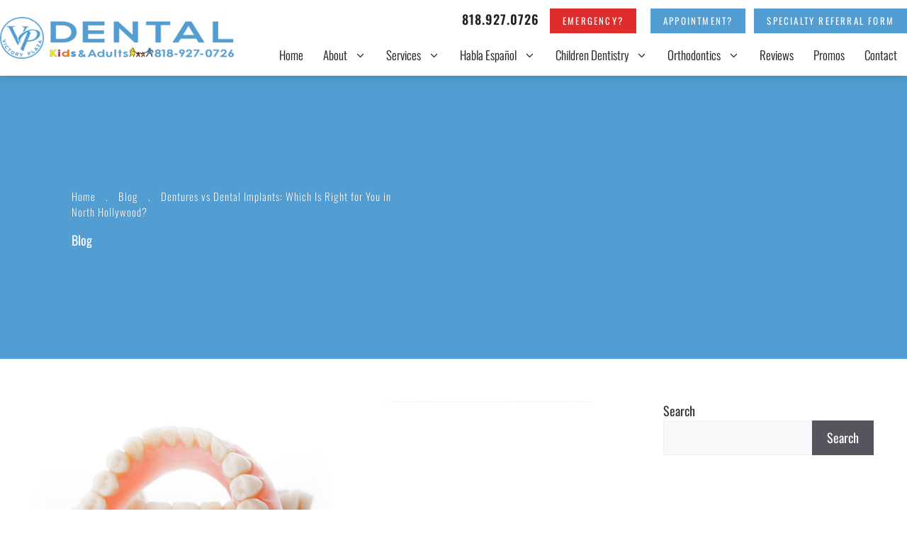

--- FILE ---
content_type: text/html; charset=UTF-8
request_url: https://victoryplazadental.com/blog/dentures-vs-dental-implants-which-is-right-for-you/
body_size: 33756
content:
<!DOCTYPE html>
<html lang="en">
<head><meta charset="UTF-8"><script>if(navigator.userAgent.match(/MSIE|Internet Explorer/i)||navigator.userAgent.match(/Trident\/7\..*?rv:11/i)){var href=document.location.href;if(!href.match(/[?&]nowprocket/)){if(href.indexOf("?")==-1){if(href.indexOf("#")==-1){document.location.href=href+"?nowprocket=1"}else{document.location.href=href.replace("#","?nowprocket=1#")}}else{if(href.indexOf("#")==-1){document.location.href=href+"&nowprocket=1"}else{document.location.href=href.replace("#","&nowprocket=1#")}}}}</script><script>(()=>{class RocketLazyLoadScripts{constructor(){this.v="2.0.4",this.userEvents=["keydown","keyup","mousedown","mouseup","mousemove","mouseover","mouseout","touchmove","touchstart","touchend","touchcancel","wheel","click","dblclick","input"],this.attributeEvents=["onblur","onclick","oncontextmenu","ondblclick","onfocus","onmousedown","onmouseenter","onmouseleave","onmousemove","onmouseout","onmouseover","onmouseup","onmousewheel","onscroll","onsubmit"]}async t(){this.i(),this.o(),/iP(ad|hone)/.test(navigator.userAgent)&&this.h(),this.u(),this.l(this),this.m(),this.k(this),this.p(this),this._(),await Promise.all([this.R(),this.L()]),this.lastBreath=Date.now(),this.S(this),this.P(),this.D(),this.O(),this.M(),await this.C(this.delayedScripts.normal),await this.C(this.delayedScripts.defer),await this.C(this.delayedScripts.async),await this.T(),await this.F(),await this.j(),await this.A(),window.dispatchEvent(new Event("rocket-allScriptsLoaded")),this.everythingLoaded=!0,this.lastTouchEnd&&await new Promise(t=>setTimeout(t,500-Date.now()+this.lastTouchEnd)),this.I(),this.H(),this.U(),this.W()}i(){this.CSPIssue=sessionStorage.getItem("rocketCSPIssue"),document.addEventListener("securitypolicyviolation",t=>{this.CSPIssue||"script-src-elem"!==t.violatedDirective||"data"!==t.blockedURI||(this.CSPIssue=!0,sessionStorage.setItem("rocketCSPIssue",!0))},{isRocket:!0})}o(){window.addEventListener("pageshow",t=>{this.persisted=t.persisted,this.realWindowLoadedFired=!0},{isRocket:!0}),window.addEventListener("pagehide",()=>{this.onFirstUserAction=null},{isRocket:!0})}h(){let t;function e(e){t=e}window.addEventListener("touchstart",e,{isRocket:!0}),window.addEventListener("touchend",function i(o){o.changedTouches[0]&&t.changedTouches[0]&&Math.abs(o.changedTouches[0].pageX-t.changedTouches[0].pageX)<10&&Math.abs(o.changedTouches[0].pageY-t.changedTouches[0].pageY)<10&&o.timeStamp-t.timeStamp<200&&(window.removeEventListener("touchstart",e,{isRocket:!0}),window.removeEventListener("touchend",i,{isRocket:!0}),"INPUT"===o.target.tagName&&"text"===o.target.type||(o.target.dispatchEvent(new TouchEvent("touchend",{target:o.target,bubbles:!0})),o.target.dispatchEvent(new MouseEvent("mouseover",{target:o.target,bubbles:!0})),o.target.dispatchEvent(new PointerEvent("click",{target:o.target,bubbles:!0,cancelable:!0,detail:1,clientX:o.changedTouches[0].clientX,clientY:o.changedTouches[0].clientY})),event.preventDefault()))},{isRocket:!0})}q(t){this.userActionTriggered||("mousemove"!==t.type||this.firstMousemoveIgnored?"keyup"===t.type||"mouseover"===t.type||"mouseout"===t.type||(this.userActionTriggered=!0,this.onFirstUserAction&&this.onFirstUserAction()):this.firstMousemoveIgnored=!0),"click"===t.type&&t.preventDefault(),t.stopPropagation(),t.stopImmediatePropagation(),"touchstart"===this.lastEvent&&"touchend"===t.type&&(this.lastTouchEnd=Date.now()),"click"===t.type&&(this.lastTouchEnd=0),this.lastEvent=t.type,t.composedPath&&t.composedPath()[0].getRootNode()instanceof ShadowRoot&&(t.rocketTarget=t.composedPath()[0]),this.savedUserEvents.push(t)}u(){this.savedUserEvents=[],this.userEventHandler=this.q.bind(this),this.userEvents.forEach(t=>window.addEventListener(t,this.userEventHandler,{passive:!1,isRocket:!0})),document.addEventListener("visibilitychange",this.userEventHandler,{isRocket:!0})}U(){this.userEvents.forEach(t=>window.removeEventListener(t,this.userEventHandler,{passive:!1,isRocket:!0})),document.removeEventListener("visibilitychange",this.userEventHandler,{isRocket:!0}),this.savedUserEvents.forEach(t=>{(t.rocketTarget||t.target).dispatchEvent(new window[t.constructor.name](t.type,t))})}m(){const t="return false",e=Array.from(this.attributeEvents,t=>"data-rocket-"+t),i="["+this.attributeEvents.join("],[")+"]",o="[data-rocket-"+this.attributeEvents.join("],[data-rocket-")+"]",s=(e,i,o)=>{o&&o!==t&&(e.setAttribute("data-rocket-"+i,o),e["rocket"+i]=new Function("event",o),e.setAttribute(i,t))};new MutationObserver(t=>{for(const n of t)"attributes"===n.type&&(n.attributeName.startsWith("data-rocket-")||this.everythingLoaded?n.attributeName.startsWith("data-rocket-")&&this.everythingLoaded&&this.N(n.target,n.attributeName.substring(12)):s(n.target,n.attributeName,n.target.getAttribute(n.attributeName))),"childList"===n.type&&n.addedNodes.forEach(t=>{if(t.nodeType===Node.ELEMENT_NODE)if(this.everythingLoaded)for(const i of[t,...t.querySelectorAll(o)])for(const t of i.getAttributeNames())e.includes(t)&&this.N(i,t.substring(12));else for(const e of[t,...t.querySelectorAll(i)])for(const t of e.getAttributeNames())this.attributeEvents.includes(t)&&s(e,t,e.getAttribute(t))})}).observe(document,{subtree:!0,childList:!0,attributeFilter:[...this.attributeEvents,...e]})}I(){this.attributeEvents.forEach(t=>{document.querySelectorAll("[data-rocket-"+t+"]").forEach(e=>{this.N(e,t)})})}N(t,e){const i=t.getAttribute("data-rocket-"+e);i&&(t.setAttribute(e,i),t.removeAttribute("data-rocket-"+e))}k(t){Object.defineProperty(HTMLElement.prototype,"onclick",{get(){return this.rocketonclick||null},set(e){this.rocketonclick=e,this.setAttribute(t.everythingLoaded?"onclick":"data-rocket-onclick","this.rocketonclick(event)")}})}S(t){function e(e,i){let o=e[i];e[i]=null,Object.defineProperty(e,i,{get:()=>o,set(s){t.everythingLoaded?o=s:e["rocket"+i]=o=s}})}e(document,"onreadystatechange"),e(window,"onload"),e(window,"onpageshow");try{Object.defineProperty(document,"readyState",{get:()=>t.rocketReadyState,set(e){t.rocketReadyState=e},configurable:!0}),document.readyState="loading"}catch(t){console.log("WPRocket DJE readyState conflict, bypassing")}}l(t){this.originalAddEventListener=EventTarget.prototype.addEventListener,this.originalRemoveEventListener=EventTarget.prototype.removeEventListener,this.savedEventListeners=[],EventTarget.prototype.addEventListener=function(e,i,o){o&&o.isRocket||!t.B(e,this)&&!t.userEvents.includes(e)||t.B(e,this)&&!t.userActionTriggered||e.startsWith("rocket-")||t.everythingLoaded?t.originalAddEventListener.call(this,e,i,o):(t.savedEventListeners.push({target:this,remove:!1,type:e,func:i,options:o}),"mouseenter"!==e&&"mouseleave"!==e||t.originalAddEventListener.call(this,e,t.savedUserEvents.push,o))},EventTarget.prototype.removeEventListener=function(e,i,o){o&&o.isRocket||!t.B(e,this)&&!t.userEvents.includes(e)||t.B(e,this)&&!t.userActionTriggered||e.startsWith("rocket-")||t.everythingLoaded?t.originalRemoveEventListener.call(this,e,i,o):t.savedEventListeners.push({target:this,remove:!0,type:e,func:i,options:o})}}J(t,e){this.savedEventListeners=this.savedEventListeners.filter(i=>{let o=i.type,s=i.target||window;return e!==o||t!==s||(this.B(o,s)&&(i.type="rocket-"+o),this.$(i),!1)})}H(){EventTarget.prototype.addEventListener=this.originalAddEventListener,EventTarget.prototype.removeEventListener=this.originalRemoveEventListener,this.savedEventListeners.forEach(t=>this.$(t))}$(t){t.remove?this.originalRemoveEventListener.call(t.target,t.type,t.func,t.options):this.originalAddEventListener.call(t.target,t.type,t.func,t.options)}p(t){let e;function i(e){return t.everythingLoaded?e:e.split(" ").map(t=>"load"===t||t.startsWith("load.")?"rocket-jquery-load":t).join(" ")}function o(o){function s(e){const s=o.fn[e];o.fn[e]=o.fn.init.prototype[e]=function(){return this[0]===window&&t.userActionTriggered&&("string"==typeof arguments[0]||arguments[0]instanceof String?arguments[0]=i(arguments[0]):"object"==typeof arguments[0]&&Object.keys(arguments[0]).forEach(t=>{const e=arguments[0][t];delete arguments[0][t],arguments[0][i(t)]=e})),s.apply(this,arguments),this}}if(o&&o.fn&&!t.allJQueries.includes(o)){const e={DOMContentLoaded:[],"rocket-DOMContentLoaded":[]};for(const t in e)document.addEventListener(t,()=>{e[t].forEach(t=>t())},{isRocket:!0});o.fn.ready=o.fn.init.prototype.ready=function(i){function s(){parseInt(o.fn.jquery)>2?setTimeout(()=>i.bind(document)(o)):i.bind(document)(o)}return"function"==typeof i&&(t.realDomReadyFired?!t.userActionTriggered||t.fauxDomReadyFired?s():e["rocket-DOMContentLoaded"].push(s):e.DOMContentLoaded.push(s)),o([])},s("on"),s("one"),s("off"),t.allJQueries.push(o)}e=o}t.allJQueries=[],o(window.jQuery),Object.defineProperty(window,"jQuery",{get:()=>e,set(t){o(t)}})}P(){const t=new Map;document.write=document.writeln=function(e){const i=document.currentScript,o=document.createRange(),s=i.parentElement;let n=t.get(i);void 0===n&&(n=i.nextSibling,t.set(i,n));const c=document.createDocumentFragment();o.setStart(c,0),c.appendChild(o.createContextualFragment(e)),s.insertBefore(c,n)}}async R(){return new Promise(t=>{this.userActionTriggered?t():this.onFirstUserAction=t})}async L(){return new Promise(t=>{document.addEventListener("DOMContentLoaded",()=>{this.realDomReadyFired=!0,t()},{isRocket:!0})})}async j(){return this.realWindowLoadedFired?Promise.resolve():new Promise(t=>{window.addEventListener("load",t,{isRocket:!0})})}M(){this.pendingScripts=[];this.scriptsMutationObserver=new MutationObserver(t=>{for(const e of t)e.addedNodes.forEach(t=>{"SCRIPT"!==t.tagName||t.noModule||t.isWPRocket||this.pendingScripts.push({script:t,promise:new Promise(e=>{const i=()=>{const i=this.pendingScripts.findIndex(e=>e.script===t);i>=0&&this.pendingScripts.splice(i,1),e()};t.addEventListener("load",i,{isRocket:!0}),t.addEventListener("error",i,{isRocket:!0}),setTimeout(i,1e3)})})})}),this.scriptsMutationObserver.observe(document,{childList:!0,subtree:!0})}async F(){await this.X(),this.pendingScripts.length?(await this.pendingScripts[0].promise,await this.F()):this.scriptsMutationObserver.disconnect()}D(){this.delayedScripts={normal:[],async:[],defer:[]},document.querySelectorAll("script[type$=rocketlazyloadscript]").forEach(t=>{t.hasAttribute("data-rocket-src")?t.hasAttribute("async")&&!1!==t.async?this.delayedScripts.async.push(t):t.hasAttribute("defer")&&!1!==t.defer||"module"===t.getAttribute("data-rocket-type")?this.delayedScripts.defer.push(t):this.delayedScripts.normal.push(t):this.delayedScripts.normal.push(t)})}async _(){await this.L();let t=[];document.querySelectorAll("script[type$=rocketlazyloadscript][data-rocket-src]").forEach(e=>{let i=e.getAttribute("data-rocket-src");if(i&&!i.startsWith("data:")){i.startsWith("//")&&(i=location.protocol+i);try{const o=new URL(i).origin;o!==location.origin&&t.push({src:o,crossOrigin:e.crossOrigin||"module"===e.getAttribute("data-rocket-type")})}catch(t){}}}),t=[...new Map(t.map(t=>[JSON.stringify(t),t])).values()],this.Y(t,"preconnect")}async G(t){if(await this.K(),!0!==t.noModule||!("noModule"in HTMLScriptElement.prototype))return new Promise(e=>{let i;function o(){(i||t).setAttribute("data-rocket-status","executed"),e()}try{if(navigator.userAgent.includes("Firefox/")||""===navigator.vendor||this.CSPIssue)i=document.createElement("script"),[...t.attributes].forEach(t=>{let e=t.nodeName;"type"!==e&&("data-rocket-type"===e&&(e="type"),"data-rocket-src"===e&&(e="src"),i.setAttribute(e,t.nodeValue))}),t.text&&(i.text=t.text),t.nonce&&(i.nonce=t.nonce),i.hasAttribute("src")?(i.addEventListener("load",o,{isRocket:!0}),i.addEventListener("error",()=>{i.setAttribute("data-rocket-status","failed-network"),e()},{isRocket:!0}),setTimeout(()=>{i.isConnected||e()},1)):(i.text=t.text,o()),i.isWPRocket=!0,t.parentNode.replaceChild(i,t);else{const i=t.getAttribute("data-rocket-type"),s=t.getAttribute("data-rocket-src");i?(t.type=i,t.removeAttribute("data-rocket-type")):t.removeAttribute("type"),t.addEventListener("load",o,{isRocket:!0}),t.addEventListener("error",i=>{this.CSPIssue&&i.target.src.startsWith("data:")?(console.log("WPRocket: CSP fallback activated"),t.removeAttribute("src"),this.G(t).then(e)):(t.setAttribute("data-rocket-status","failed-network"),e())},{isRocket:!0}),s?(t.fetchPriority="high",t.removeAttribute("data-rocket-src"),t.src=s):t.src="data:text/javascript;base64,"+window.btoa(unescape(encodeURIComponent(t.text)))}}catch(i){t.setAttribute("data-rocket-status","failed-transform"),e()}});t.setAttribute("data-rocket-status","skipped")}async C(t){const e=t.shift();return e?(e.isConnected&&await this.G(e),this.C(t)):Promise.resolve()}O(){this.Y([...this.delayedScripts.normal,...this.delayedScripts.defer,...this.delayedScripts.async],"preload")}Y(t,e){this.trash=this.trash||[];let i=!0;var o=document.createDocumentFragment();t.forEach(t=>{const s=t.getAttribute&&t.getAttribute("data-rocket-src")||t.src;if(s&&!s.startsWith("data:")){const n=document.createElement("link");n.href=s,n.rel=e,"preconnect"!==e&&(n.as="script",n.fetchPriority=i?"high":"low"),t.getAttribute&&"module"===t.getAttribute("data-rocket-type")&&(n.crossOrigin=!0),t.crossOrigin&&(n.crossOrigin=t.crossOrigin),t.integrity&&(n.integrity=t.integrity),t.nonce&&(n.nonce=t.nonce),o.appendChild(n),this.trash.push(n),i=!1}}),document.head.appendChild(o)}W(){this.trash.forEach(t=>t.remove())}async T(){try{document.readyState="interactive"}catch(t){}this.fauxDomReadyFired=!0;try{await this.K(),this.J(document,"readystatechange"),document.dispatchEvent(new Event("rocket-readystatechange")),await this.K(),document.rocketonreadystatechange&&document.rocketonreadystatechange(),await this.K(),this.J(document,"DOMContentLoaded"),document.dispatchEvent(new Event("rocket-DOMContentLoaded")),await this.K(),this.J(window,"DOMContentLoaded"),window.dispatchEvent(new Event("rocket-DOMContentLoaded"))}catch(t){console.error(t)}}async A(){try{document.readyState="complete"}catch(t){}try{await this.K(),this.J(document,"readystatechange"),document.dispatchEvent(new Event("rocket-readystatechange")),await this.K(),document.rocketonreadystatechange&&document.rocketonreadystatechange(),await this.K(),this.J(window,"load"),window.dispatchEvent(new Event("rocket-load")),await this.K(),window.rocketonload&&window.rocketonload(),await this.K(),this.allJQueries.forEach(t=>t(window).trigger("rocket-jquery-load")),await this.K(),this.J(window,"pageshow");const t=new Event("rocket-pageshow");t.persisted=this.persisted,window.dispatchEvent(t),await this.K(),window.rocketonpageshow&&window.rocketonpageshow({persisted:this.persisted})}catch(t){console.error(t)}}async K(){Date.now()-this.lastBreath>45&&(await this.X(),this.lastBreath=Date.now())}async X(){return document.hidden?new Promise(t=>setTimeout(t)):new Promise(t=>requestAnimationFrame(t))}B(t,e){return e===document&&"readystatechange"===t||(e===document&&"DOMContentLoaded"===t||(e===window&&"DOMContentLoaded"===t||(e===window&&"load"===t||e===window&&"pageshow"===t)))}static run(){(new RocketLazyLoadScripts).t()}}RocketLazyLoadScripts.run()})();</script>
	
	<meta name='robots' content='index, follow, max-image-preview:large, max-snippet:-1, max-video-preview:-1' />
<meta name="viewport" content="width=device-width, initial-scale=1">
	<!-- This site is optimized with the Yoast SEO plugin v26.8 - https://yoast.com/product/yoast-seo-wordpress/ -->
	<title>Dentures vs Dental Implants in North Hollywood | Victory Plaza Dental</title>
<link data-rocket-preload as="style" href="https://fonts.googleapis.com/css?family=Oswald%3A200%2C300%2Cregular%2C500%2C600%2C700%7CBebas%20Neue%3Aregular&#038;display=swap" rel="preload">
<link href="https://fonts.googleapis.com/css?family=Oswald%3A200%2C300%2Cregular%2C500%2C600%2C700%7CBebas%20Neue%3Aregular&#038;display=swap" media="print" onload="this.media=&#039;all&#039;" rel="stylesheet">
<style id="wpr-usedcss">img:is([sizes=auto i],[sizes^="auto," i]){contain-intrinsic-size:3000px 1500px}img.emoji{display:inline!important;border:none!important;box-shadow:none!important;height:1em!important;width:1em!important;margin:0 .07em!important;vertical-align:-.1em!important;background:0 0!important;padding:0!important}:root{--wp--preset--aspect-ratio--square:1;--wp--preset--aspect-ratio--4-3:4/3;--wp--preset--aspect-ratio--3-4:3/4;--wp--preset--aspect-ratio--3-2:3/2;--wp--preset--aspect-ratio--2-3:2/3;--wp--preset--aspect-ratio--16-9:16/9;--wp--preset--aspect-ratio--9-16:9/16;--wp--preset--color--black:#000000;--wp--preset--color--cyan-bluish-gray:#abb8c3;--wp--preset--color--white:#ffffff;--wp--preset--color--pale-pink:#f78da7;--wp--preset--color--vivid-red:#cf2e2e;--wp--preset--color--luminous-vivid-orange:#ff6900;--wp--preset--color--luminous-vivid-amber:#fcb900;--wp--preset--color--light-green-cyan:#7bdcb5;--wp--preset--color--vivid-green-cyan:#00d084;--wp--preset--color--pale-cyan-blue:#8ed1fc;--wp--preset--color--vivid-cyan-blue:#0693e3;--wp--preset--color--vivid-purple:#9b51e0;--wp--preset--color--contrast:var(--contrast);--wp--preset--color--contrast-2:var(--contrast-2);--wp--preset--color--contrast-3:var(--contrast-3);--wp--preset--color--base:var(--base);--wp--preset--color--base-2:var(--base-2);--wp--preset--color--base-3:var(--base-3);--wp--preset--color--accent:var(--accent);--wp--preset--gradient--vivid-cyan-blue-to-vivid-purple:linear-gradient(135deg,rgba(6, 147, 227, 1) 0%,rgb(155, 81, 224) 100%);--wp--preset--gradient--light-green-cyan-to-vivid-green-cyan:linear-gradient(135deg,rgb(122, 220, 180) 0%,rgb(0, 208, 130) 100%);--wp--preset--gradient--luminous-vivid-amber-to-luminous-vivid-orange:linear-gradient(135deg,rgba(252, 185, 0, 1) 0%,rgba(255, 105, 0, 1) 100%);--wp--preset--gradient--luminous-vivid-orange-to-vivid-red:linear-gradient(135deg,rgba(255, 105, 0, 1) 0%,rgb(207, 46, 46) 100%);--wp--preset--gradient--very-light-gray-to-cyan-bluish-gray:linear-gradient(135deg,rgb(238, 238, 238) 0%,rgb(169, 184, 195) 100%);--wp--preset--gradient--cool-to-warm-spectrum:linear-gradient(135deg,rgb(74, 234, 220) 0%,rgb(151, 120, 209) 20%,rgb(207, 42, 186) 40%,rgb(238, 44, 130) 60%,rgb(251, 105, 98) 80%,rgb(254, 248, 76) 100%);--wp--preset--gradient--blush-light-purple:linear-gradient(135deg,rgb(255, 206, 236) 0%,rgb(152, 150, 240) 100%);--wp--preset--gradient--blush-bordeaux:linear-gradient(135deg,rgb(254, 205, 165) 0%,rgb(254, 45, 45) 50%,rgb(107, 0, 62) 100%);--wp--preset--gradient--luminous-dusk:linear-gradient(135deg,rgb(255, 203, 112) 0%,rgb(199, 81, 192) 50%,rgb(65, 88, 208) 100%);--wp--preset--gradient--pale-ocean:linear-gradient(135deg,rgb(255, 245, 203) 0%,rgb(182, 227, 212) 50%,rgb(51, 167, 181) 100%);--wp--preset--gradient--electric-grass:linear-gradient(135deg,rgb(202, 248, 128) 0%,rgb(113, 206, 126) 100%);--wp--preset--gradient--midnight:linear-gradient(135deg,rgb(2, 3, 129) 0%,rgb(40, 116, 252) 100%);--wp--preset--font-size--small:13px;--wp--preset--font-size--medium:20px;--wp--preset--font-size--large:36px;--wp--preset--font-size--x-large:42px;--wp--preset--spacing--20:0.44rem;--wp--preset--spacing--30:0.67rem;--wp--preset--spacing--40:1rem;--wp--preset--spacing--50:1.5rem;--wp--preset--spacing--60:2.25rem;--wp--preset--spacing--70:3.38rem;--wp--preset--spacing--80:5.06rem;--wp--preset--shadow--natural:6px 6px 9px rgba(0, 0, 0, .2);--wp--preset--shadow--deep:12px 12px 50px rgba(0, 0, 0, .4);--wp--preset--shadow--sharp:6px 6px 0px rgba(0, 0, 0, .2);--wp--preset--shadow--outlined:6px 6px 0px -3px rgba(255, 255, 255, 1),6px 6px rgba(0, 0, 0, 1);--wp--preset--shadow--crisp:6px 6px 0px rgba(0, 0, 0, 1)}:where(.is-layout-flex){gap:.5em}:where(.is-layout-grid){gap:.5em}:where(.wp-block-post-template.is-layout-flex){gap:1.25em}:where(.wp-block-post-template.is-layout-grid){gap:1.25em}:where(.wp-block-columns.is-layout-flex){gap:2em}:where(.wp-block-columns.is-layout-grid){gap:2em}:root :where(.wp-block-pullquote){font-size:1.5em;line-height:1.6}body,dl,dt,fieldset,h1,h2,h3,h4,html,iframe,legend,li,p,textarea,ul{margin:0;padding:0;border:0}html{font-family:sans-serif;-webkit-text-size-adjust:100%;-ms-text-size-adjust:100%;-webkit-font-smoothing:antialiased;-moz-osx-font-smoothing:grayscale}main{display:block}progress{vertical-align:baseline}html{box-sizing:border-box}*,::after,::before{box-sizing:inherit}button,input,optgroup,select,textarea{font-family:inherit;font-size:100%;margin:0}[type=search]{-webkit-appearance:textfield;outline-offset:-2px}[type=search]::-webkit-search-decoration{-webkit-appearance:none}::-moz-focus-inner{border-style:none;padding:0}body,button,input,select,textarea{font-family:-apple-system,system-ui,BlinkMacSystemFont,"Segoe UI",Helvetica,Arial,sans-serif,"Apple Color Emoji","Segoe UI Emoji","Segoe UI Symbol";font-weight:400;text-transform:none;font-size:17px;line-height:1.5}p{margin-bottom:1.5em}h1,h2,h3,h4{font-family:inherit;font-size:100%;font-style:inherit;font-weight:inherit}table{border:1px solid rgba(0,0,0,.1)}table{border-collapse:separate;border-spacing:0;border-width:1px 0 0 1px;margin:0 0 1.5em;width:100%}fieldset{padding:0;border:0;min-width:inherit}fieldset legend{padding:0;margin-bottom:1.5em}h1{font-size:42px;margin-bottom:20px;line-height:1.2em;font-weight:400;text-transform:none}h2{font-size:35px;margin-bottom:20px;line-height:1.2em;font-weight:400;text-transform:none}h3{font-size:29px;margin-bottom:20px;line-height:1.2em;font-weight:400;text-transform:none}h4{font-size:24px}h4{margin-bottom:20px}ul{margin:0 0 1.5em 3em}ul{list-style:disc}li>ul{margin-bottom:0;margin-left:1.5em}dt{font-weight:700}strong{font-weight:700}em{font-style:italic}address{margin:0 0 1.5em}code,tt{font:15px Monaco,Consolas,"Andale Mono","DejaVu Sans Mono",monospace}table{margin:0 0 1.5em;width:100%}img{height:auto;max-width:100%}button,input[type=button],input[type=submit]{background:#55555e;color:#fff;border:1px solid transparent;cursor:pointer;-webkit-appearance:button;padding:10px 20px}input[type=email],input[type=number],input[type=search],input[type=text],input[type=url],select,textarea{border:1px solid;border-radius:0;padding:10px 15px;max-width:100%}textarea{width:100%}a,button,input{transition:color .1s ease-in-out,background-color .1s ease-in-out}a{text-decoration:none}.button{padding:10px 20px;display:inline-block}.using-mouse :focus{outline:0}.using-mouse ::-moz-focus-inner{border:0}.size-full{max-width:100%;height:auto}.screen-reader-text{border:0;clip:rect(1px,1px,1px,1px);-webkit-clip-path:inset(50%);clip-path:inset(50%);height:1px;margin:-1px;overflow:hidden;padding:0;position:absolute!important;width:1px;word-wrap:normal!important}.screen-reader-text:focus{background-color:#f1f1f1;border-radius:3px;box-shadow:0 0 2px 2px rgba(0,0,0,.6);clip:auto!important;-webkit-clip-path:none;clip-path:none;color:#21759b;display:block;font-size:.875rem;font-weight:700;height:auto;left:5px;line-height:normal;padding:15px 23px 14px;text-decoration:none;top:5px;width:auto;z-index:100000}#primary[tabindex="-1"]:focus{outline:0}.main-navigation{z-index:100;padding:0;clear:both;display:block}.main-navigation a{display:block;text-decoration:none;font-weight:400;text-transform:none;font-size:15px}.main-navigation ul{list-style:none;margin:0;padding-left:0}.main-navigation .main-nav ul li a{padding-left:20px;padding-right:20px;line-height:60px}.inside-navigation{position:relative}.main-navigation .inside-navigation{display:flex;align-items:center;flex-wrap:wrap;justify-content:space-between}.main-navigation .main-nav>ul{display:flex;flex-wrap:wrap;align-items:center}.main-navigation li{position:relative}.main-navigation .menu-bar-items{display:flex;align-items:center;font-size:15px}.main-navigation .menu-bar-items a{color:inherit}.main-navigation .menu-bar-item{position:relative}.main-navigation .menu-bar-item.search-item{z-index:20}.main-navigation .menu-bar-item>a{padding-left:20px;padding-right:20px;line-height:60px}.sidebar .main-navigation .main-nav{flex-basis:100%}.sidebar .main-navigation .main-nav>ul{flex-direction:column}.sidebar .main-navigation .menu-bar-items{margin:0 auto}.sidebar .main-navigation .menu-bar-items .search-item{order:10}.main-navigation ul ul{display:block;box-shadow:1px 1px 0 rgba(0,0,0,.1);float:left;position:absolute;left:-99999px;opacity:0;z-index:99999;width:200px;text-align:left;top:auto;transition:opacity 80ms linear;transition-delay:0s;pointer-events:none;height:0;overflow:hidden}.main-navigation ul ul a{display:block}.main-navigation ul ul li{width:100%}.main-navigation .main-nav ul ul li a{line-height:normal;padding:10px 20px;font-size:14px}.main-navigation .main-nav ul li.menu-item-has-children>a{padding-right:0;position:relative}.main-navigation:not(.toggled) ul li.sfHover>ul,.main-navigation:not(.toggled) ul li:hover>ul{left:auto;opacity:1;transition-delay:150ms;pointer-events:auto;height:auto;overflow:visible}.main-navigation:not(.toggled) ul ul li.sfHover>ul,.main-navigation:not(.toggled) ul ul li:hover>ul{left:100%;top:0}.nav-float-right .main-navigation ul ul ul{top:0}.menu-item-has-children .dropdown-menu-toggle{display:inline-block;height:100%;clear:both;padding-right:20px;padding-left:10px}.menu-item-has-children ul .dropdown-menu-toggle{padding-top:10px;padding-bottom:10px;margin-top:-10px}.sidebar .menu-item-has-children .dropdown-menu-toggle,nav ul ul .menu-item-has-children .dropdown-menu-toggle{float:right}.widget-area .main-navigation li{float:none;display:block;width:100%;padding:0;margin:0}.sidebar .main-navigation.sub-menu-right ul li.sfHover ul,.sidebar .main-navigation.sub-menu-right ul li:hover ul{top:0;left:100%}.site-main .post-navigation{margin:0 0 2em;overflow:hidden}.site-main .post-navigation{margin-bottom:0}.site-header{position:relative}.inside-header{padding:20px 40px}.site-logo{display:inline-block;max-width:100%}.site-header .header-image{vertical-align:middle}.inside-header{display:flex;align-items:center}.header-widget{margin-left:auto}.header-widget p:last-child{margin-bottom:0}.nav-float-right .header-widget{margin-left:20px}.nav-float-right #site-navigation{margin-left:auto}.sticky{display:block}.entry-header .gp-icon{display:none}.byline,.entry-header .cat-links,.single .byline{display:inline}footer.entry-meta .byline{display:block}.entry-content:not(:first-child){margin-top:2em}.entry-header,.site-content{word-wrap:break-word}.entry-title{margin-bottom:0}.entry-meta{font-size:85%;margin-top:.5em;line-height:1.5}footer.entry-meta{margin-top:2em}.cat-links{display:block}.entry-content>p:last-child{margin-bottom:0}iframe,object{max-width:100%}.widget-area .widget{padding:40px}.widget select{max-width:100%}.sidebar .widget :last-child{margin-bottom:0}.widget ul{margin:0}.sidebar .widget:last-child{margin-bottom:0}.widget ul li{list-style-type:none;position:relative;margin-bottom:.5em}.widget ul li ul{margin-left:1em;margin-top:.5em}.site-content{display:flex}.grid-container{margin-left:auto;margin-right:auto;max-width:1200px}.sidebar .widget,.site-main>*{margin-bottom:20px}.separate-containers .inside-article{padding:40px}.separate-containers .site-main{margin:20px}.separate-containers.right-sidebar .site-main{margin-left:0}.separate-containers .inside-right-sidebar{margin-top:20px;margin-bottom:20px}.widget-area .main-navigation{margin-bottom:20px}.separate-containers .site-main>:last-child{margin-bottom:0}.sidebar .grid-container{max-width:100%;width:100%}.inside-site-info{display:flex;align-items:center;justify-content:center;padding:20px 40px}.site-info{text-align:center;font-size:15px}.featured-image{line-height:0}.separate-containers .featured-image{margin-top:20px}.separate-containers .inside-article>.featured-image{margin-top:0;margin-bottom:2em}.gp-icon{display:inline-flex;align-self:center}.gp-icon svg{height:1em;width:1em;top:.125em;position:relative;fill:currentColor}.icon-menu-bars svg:nth-child(2),.toggled .icon-menu-bars svg:first-child{display:none}.toggled .icon-menu-bars svg:nth-child(2){display:block}.entry-meta .gp-icon{margin-right:.6em;opacity:.7}nav.toggled .icon-arrow-left svg{transform:rotate(-90deg)}nav.toggled .icon-arrow-right svg{transform:rotate(90deg)}nav.toggled .sfHover>a>.dropdown-menu-toggle .gp-icon svg{transform:rotate(180deg)}nav.toggled .sfHover>a>.dropdown-menu-toggle .gp-icon.icon-arrow-left svg{transform:rotate(-270deg)}nav.toggled .sfHover>a>.dropdown-menu-toggle .gp-icon.icon-arrow-right svg{transform:rotate(270deg)}.container.grid-container{width:auto}.menu-toggle{display:none}.menu-toggle{padding:0 20px;line-height:60px;margin:0;font-weight:400;text-transform:none;font-size:15px;cursor:pointer}button.menu-toggle{background-color:transparent;flex-grow:1;border:0;text-align:center}button.menu-toggle:active,button.menu-toggle:focus,button.menu-toggle:hover{background-color:transparent}nav.toggled ul ul.sub-menu{width:100%}.toggled .menu-item-has-children .dropdown-menu-toggle{padding-left:20px}.main-navigation.toggled .main-nav{flex-basis:100%;order:3}.main-navigation.toggled .main-nav>ul{display:block}.main-navigation.toggled .main-nav li{width:100%;text-align:left}.main-navigation.toggled .main-nav ul ul{transition:0s;visibility:hidden;box-shadow:none;border-bottom:1px solid rgba(0,0,0,.05)}.main-navigation.toggled .main-nav ul ul li:last-child>ul{border-bottom:0}.main-navigation.toggled .main-nav ul ul.toggled-on{position:relative;top:0;left:auto!important;right:auto!important;width:100%;pointer-events:auto;height:auto;opacity:1;display:block;visibility:visible;float:none}.main-navigation.toggled .menu-item-has-children .dropdown-menu-toggle{float:right}.mobile-menu-control-wrapper{display:none;margin-left:auto;align-items:center}.has-inline-mobile-toggle #site-navigation.toggled{margin-top:1.5em}.has-inline-mobile-toggle #site-navigation.has-active-search{margin-top:1.5em}@media (max-width:768px){a,body,button,input,select,textarea{transition:all 0s ease-in-out}.inside-header{flex-direction:column;text-align:center}.site-header .header-widget{margin-top:1.5em;margin-left:auto;margin-right:auto;text-align:center}.site-content{flex-direction:column}.container .site-content .content-area{width:auto}.is-right-sidebar.sidebar{width:auto;order:initial}#main{margin-left:0;margin-right:0}body:not(.no-sidebar) #main{margin-bottom:0}.entry-meta{font-size:inherit}.entry-meta a{line-height:1.8em}}body{background-color:var(--base-3);color:var(--contrast-3)}a{color:var(--accent)}a{text-decoration:underline}.entry-title a,.main-navigation a,a.button{text-decoration:none}a:active,a:focus,a:hover{color:var(--contrast)}.grid-container{max-width:1570px}.wp-block-group__inner-container{max-width:1570px;margin-left:auto;margin-right:auto}.generate-back-to-top{font-size:20px;border-radius:3px;position:fixed;bottom:30px;right:30px;line-height:40px;width:40px;text-align:center;z-index:10;transition:opacity .3s ease-in-out;opacity:.1;transform:translateY(1000px)}.generate-back-to-top__show{opacity:1;transform:translateY(0)}:root{--contrast:#222222;--contrast-2:#222222;--contrast-3:#333333;--base:#f0f0f0;--base-2:#f7f8f9;--base-3:#ffffff;--accent:#529dd2}body,button,input,select,textarea{font-family:Oswald,sans-serif;font-size:20px}.main-navigation .menu-bar-items,.main-navigation .menu-toggle,.main-navigation a{font-weight:300;font-size:20px}h2{font-family:'Bebas Neue',display;font-size:65px}@media (max-width:1024px){h2{font-size:45px}}.site-info{font-weight:300;font-size:25px}@media (max-width:768px){.main-navigation .menu-bar-items,.main-navigation .menu-toggle,.main-navigation a{font-size:18px}h2{font-size:35px}.site-info{font-size:16px}}h1{font-family:'Bebas Neue',display;font-size:65px}@media (max-width:1024px){h1{font-size:50px}}@media (max-width:768px){h1{font-size:40px}}.main-navigation .main-nav ul ul li a{font-size:17px}h3{font-family:'Bebas Neue',display;text-transform:uppercase;font-size:35px}h2.entry-title{line-height:1em}.site-header{background-color:var(--base-3)}.has-inline-mobile-toggle #site-navigation.toggled,.mobile-menu-control-wrapper .menu-toggle,.mobile-menu-control-wrapper .menu-toggle:focus,.mobile-menu-control-wrapper .menu-toggle:hover{background-color:rgba(0,0,0,.02)}.main-navigation,.main-navigation ul ul{background-color:var(--base-3)}.main-navigation .main-nav ul li a,.main-navigation .menu-bar-items,.main-navigation .menu-toggle{color:var(--contrast-2)}.main-navigation .main-nav ul li.sfHover:not([class*=current-menu-])>a,.main-navigation .main-nav ul li:not([class*=current-menu-]):focus>a,.main-navigation .main-nav ul li:not([class*=current-menu-]):hover>a,.main-navigation .menu-bar-item.sfHover>a,.main-navigation .menu-bar-item:hover>a{color:var(--contrast)}button.menu-toggle:focus,button.menu-toggle:hover{color:var(--contrast-2)}.main-navigation .main-nav ul li.search-item.active>a,.main-navigation .menu-bar-items .search-item.active>a{color:var(--contrast)}.main-navigation ul ul{background-color:var(--base)}.main-navigation .main-nav ul ul li.sfHover:not([class*=current-menu-])>a,.main-navigation .main-nav ul ul li:not([class*=current-menu-]):focus>a,.main-navigation .main-nav ul ul li:not([class*=current-menu-]):hover>a{color:var(--accent);background-color:rgba(82,156,209,0)}.separate-containers .inside-article{background-color:var(--base-3)}.entry-title a{color:var(--contrast)}.entry-title a:hover{color:var(--contrast-2)}.entry-meta{color:var(--contrast-2)}h1{color:var(--contrast)}h2{color:var(--contrast)}.sidebar .widget{background-color:var(--base-3)}.site-info{color:var(--base-3);background-color:#444}.site-info a{color:var(--base-3)}.site-info a:hover{color:var(--base-2)}input[type=email],input[type=number],input[type=search],input[type=text],input[type=url],select,textarea{color:var(--contrast);background-color:var(--base-2);border-color:var(--base)}input[type=email]:focus,input[type=number]:focus,input[type=search]:focus,input[type=text]:focus,input[type=url]:focus,select:focus,textarea:focus{color:var(--contrast);background-color:var(--base-2);border-color:var(--contrast-3)}a.button,button,html input[type=button],input[type=submit]{color:#fff;background-color:#55555e}a.button:focus,a.button:hover,button:focus,button:hover,html input[type=button]:focus,html input[type=button]:hover,input[type=submit]:focus,input[type=submit]:hover{color:#fff;background-color:#3f4047}a.generate-back-to-top{background-color:rgba(0,0,0,.4);color:#fff}a.generate-back-to-top:focus,a.generate-back-to-top:hover{background-color:rgba(0,0,0,.6);color:#fff}.site-main .wp-block-group__inner-container{padding:40px}.is-right-sidebar{width:30%}.site-content .content-area{width:70%}@media (max-width:768px){.main-navigation .menu-bar-item.sfHover>a,.main-navigation .menu-bar-item:hover>a{background:0 0;color:var(--contrast-2)}.separate-containers .inside-article{padding:30px}.site-main .wp-block-group__inner-container{padding:30px}.inside-header{padding-right:30px;padding-left:30px}.widget-area .widget{padding-top:30px;padding-right:30px;padding-bottom:30px;padding-left:30px}.inside-site-info{padding-right:30px;padding-left:30px}.main-navigation .menu-toggle{display:block}.has-inline-mobile-toggle #site-navigation .inside-navigation>:not(.navigation-search):not(.main-nav),.main-navigation ul,.main-navigation:not(.slideout-navigation):not(.toggled) .main-nav>ul{display:none}.has-inline-mobile-toggle .mobile-menu-control-wrapper{display:flex;flex-wrap:wrap}.has-inline-mobile-toggle .inside-header{flex-direction:row;text-align:left;flex-wrap:wrap}.has-inline-mobile-toggle #site-navigation,.has-inline-mobile-toggle .header-widget{flex-basis:100%}body:not(.post-image-aligned-center) .featured-image,body:not(.post-image-aligned-center) .inside-article .featured-image{margin-right:0;margin-left:0;float:none;text-align:center}}.list li{margin-bottom:18px}.copyright-bar{font-weight:200!important}.site-header{box-shadow:0 0 15px 0 rgba(20,20,20,.2)!important;z-index:99}.site-header .grid-container{max-width:1620px}.inside-header{padding:20px 0}.nav-float-right .primary-navigation-wrapper{margin-left:auto;text-align:right}article{border-bottom:2px solid #eee}article:last-child{border-bottom:0 solid #eee}.breadcrumb,.main-navigation .main-nav ul li a{text-shadow:rgba(0,0,0,.3) 0 0 1px;-webkit-font-smoothing:antialiased;-moz-osx-font-smoothing:grayscale;text-rendering:optimizeLegibility;font-weight:300!important}.btn{background-color:#ccc;color:#000;padding:12px 27px;display:block;font-size:15px;font-weight:400;letter-spacing:2.2px;display:inline-block;text-decoration:none}::-webkit-input-placeholder{color:#fff}::placeholder{color:#fff}.btn.red{background-color:#df2d2d;color:#fff;margin-right:8px}.btn.blue{background-color:#529dd2;color:#fff;margin-left:8px}.btn.red:hover{background-color:#c81e1e}.btn.blue:hover{background-color:#3c7ead}.top-no{font-weight:600!important;color:#222;margin-right:15px;letter-spacing:1px;text-decoration:none}.inside-header,.main-navigation .main-nav ul li a,.nav-float-right #site-navigation,a,a.btn,form .submit,header,header .header-image{-moz-transition:.35s ease-in-out;-o-transition:.35s ease-in-out;-webkit-transition:.35s ease-in-out;transition:all .35s ease-in-out}.breadcrumb{font-weight:300;font-size:17px;letter-spacing:1px;color:#fff!important}.breadcrumb a{text-decoration:none;color:#fff!important}.breadcrumb span{margin:10px}.breadcrumb span:first-child{margin-left:0}.foo-logo img{vertical-align:middle}.inside-site-info{padding:80px 0}.inside-site-info.grid-container{max-width:90%}.inside-site-info a{text-decoration:none}.foo-links a{margin:0 15px}.main-navigation .main-nav ul ul li a{border-bottom:0!important}.main-navigation ul ul{width:225px}.sub-menu li{padding-left:0!important;padding-right:0!important}@media (min-width:640px){.menu-item-has-children .dropdown-menu-toggle{padding-right:0}.sub-menu .dropdown-menu-toggle{padding-right:20px}.main-navigation ul ul{top:38px}.main-navigation .main-nav ul li.menu-item-has-children:hover>a::after{transform:scaleX(1);transform-origin:center}.main-navigation .main-nav ul li a{padding-left:0;padding-right:0;line-height:35px;position:relative}.main-navigation li{padding-left:18px;padding-right:18px}.nav-float-right #site-navigation{margin-top:20px}.main-navigation ul li a::after{position:absolute;content:"";width:100%;height:3px;top:100%;left:0;background:#529dd2;transition:transform .5s;transform:scaleX(0);transform-origin:center}.main-navigation ul li a:hover::after{transform:scaleX(1);transform-origin:center}.main-navigation .main-nav ul ul li:not([class*=current-menu-]):hover>a{border-bottom:1px solid transparent}.main-navigation .main-nav ul ul li:not([class*=current-menu-]):hover>a:hover::after{transform:scaleX(0)}.foo-logo{margin:0 150px 0 220px}.in-hi{min-height:736px!important}}@media (max-width:1600px){.nav-float-right #site-navigation{margin-top:10px}.site-header .header-image{width:330px}.main-navigation li{padding-left:14px;padding-right:14px}.in-hi{min-height:580px!important}.blog .in-hi{min-height:500px!important}.site-header .grid-container{max-width:1280px}.main-navigation .menu-bar-items,.main-navigation .menu-toggle,.main-navigation a{font-size:17px}.btn{padding:8px 18px;font-size:13px}.inside-header{padding:12px 0}.elementor-section.elementor-section-boxed>.elementor-container{max-width:1100px!important}.foo-logo img{width:320px}.foo-logo{margin:0 100px}.site-info{font-size:22px}h1{font-size:55px!important}.breadcrumb{font-size:15px}h2{font-size:50px!important}h3{font-size:35px!important}body,button,input,select,textarea{font-size:18px}}@media (max-width:1400px){.blog .in-hi{min-height:400px!important}.foo-logo{margin:0 60px}.site-info{font-size:20px}}@media (max-width:1024px){.foo-logo{display:block;margin:20px}.inside-header{padding:20px 15px}.site-header .header-image{width:240px}.main-navigation li{padding-left:7px;padding-right:7px}.main-navigation .menu-bar-items,.main-navigation .menu-toggle,.main-navigation a{font-size:16px}.in-hi{min-height:600px!important}}@media (max-width:900px){.nav-float-right #site-navigation{margin-top:8px}.inside-header{padding:10px}.site-header .header-image{width:180px}.main-navigation li{padding-left:5px;padding-right:5px}}@media (max-width:800px){.site-logo{margin-left:30%}.has-inline-mobile-toggle .mobile-menu-control-wrapper{display:inline-block;margin-left:25px}.site-header .grid-container{display:block}.inside-header{padding:20px 10px}.site-header .header-image{width:200px}.main-navigation li{padding-left:20px;padding-right:20px}.main-navigation .main-nav ul li a{line-height:50px}}@media (max-width:640px){.top-no{display:block;margin-right:0;margin-bottom:10px;font-size:20px}.site-info{font-size:18px}h1{font-size:45px!important}h2{font-size:40px!important}.main-navigation li{padding-left:0;padding-right:0}.main-navigation .menu-bar-items,.main-navigation a{font-size:16px}.main-navigation .menu-bar-items,.main-navigation .menu-toggle,.main-navigation a{line-height:50px}.site-logo{margin-left:0}.foo-logo img{width:220px}.link img{width:40px}.inside-site-info{padding:50px 0}.foo-links a{margin:0 8px}.foo-logo{margin:30px 0;display:block}.site-header .header-widget{margin-top:.8em}.inside-header{padding:15px 20px}.site-header .header-image{width:260px}.nav-float-right .primary-navigation-wrapper{margin-left:inherit;margin:auto}h3{font-size:30px!important}}@media (max-width:380px){.site-header .header-image{width:240px}}@font-face{font-display:swap;font-family:'Bebas Neue';font-style:normal;font-weight:400;src:url(https://fonts.gstatic.com/s/bebasneue/v15/JTUSjIg69CK48gW7PXoo9Wlhyw.woff2) format('woff2');unicode-range:U+0000-00FF,U+0131,U+0152-0153,U+02BB-02BC,U+02C6,U+02DA,U+02DC,U+0304,U+0308,U+0329,U+2000-206F,U+20AC,U+2122,U+2191,U+2193,U+2212,U+2215,U+FEFF,U+FFFD}@font-face{font-display:swap;font-family:Oswald;font-style:normal;font-weight:200;src:url(https://fonts.gstatic.com/s/oswald/v56/TK3iWkUHHAIjg752GT8G.woff2) format('woff2');unicode-range:U+0000-00FF,U+0131,U+0152-0153,U+02BB-02BC,U+02C6,U+02DA,U+02DC,U+0304,U+0308,U+0329,U+2000-206F,U+20AC,U+2122,U+2191,U+2193,U+2212,U+2215,U+FEFF,U+FFFD}@font-face{font-display:swap;font-family:Oswald;font-style:normal;font-weight:300;src:url(https://fonts.gstatic.com/s/oswald/v56/TK3iWkUHHAIjg752GT8G.woff2) format('woff2');unicode-range:U+0000-00FF,U+0131,U+0152-0153,U+02BB-02BC,U+02C6,U+02DA,U+02DC,U+0304,U+0308,U+0329,U+2000-206F,U+20AC,U+2122,U+2191,U+2193,U+2212,U+2215,U+FEFF,U+FFFD}@font-face{font-display:swap;font-family:Oswald;font-style:normal;font-weight:400;src:url(https://fonts.gstatic.com/s/oswald/v56/TK3iWkUHHAIjg752GT8G.woff2) format('woff2');unicode-range:U+0000-00FF,U+0131,U+0152-0153,U+02BB-02BC,U+02C6,U+02DA,U+02DC,U+0304,U+0308,U+0329,U+2000-206F,U+20AC,U+2122,U+2191,U+2193,U+2212,U+2215,U+FEFF,U+FFFD}@font-face{font-display:swap;font-family:Oswald;font-style:normal;font-weight:500;src:url(https://fonts.gstatic.com/s/oswald/v56/TK3iWkUHHAIjg752GT8G.woff2) format('woff2');unicode-range:U+0000-00FF,U+0131,U+0152-0153,U+02BB-02BC,U+02C6,U+02DA,U+02DC,U+0304,U+0308,U+0329,U+2000-206F,U+20AC,U+2122,U+2191,U+2193,U+2212,U+2215,U+FEFF,U+FFFD}@font-face{font-display:swap;font-family:Oswald;font-style:normal;font-weight:600;src:url(https://fonts.gstatic.com/s/oswald/v56/TK3iWkUHHAIjg752GT8G.woff2) format('woff2');unicode-range:U+0000-00FF,U+0131,U+0152-0153,U+02BB-02BC,U+02C6,U+02DA,U+02DC,U+0304,U+0308,U+0329,U+2000-206F,U+20AC,U+2122,U+2191,U+2193,U+2212,U+2215,U+FEFF,U+FFFD}@font-face{font-display:swap;font-family:Oswald;font-style:normal;font-weight:700;src:url(https://fonts.gstatic.com/s/oswald/v56/TK3iWkUHHAIjg752GT8G.woff2) format('woff2');unicode-range:U+0000-00FF,U+0131,U+0152-0153,U+02BB-02BC,U+02C6,U+02DA,U+02DC,U+0304,U+0308,U+0329,U+2000-206F,U+20AC,U+2122,U+2191,U+2193,U+2212,U+2215,U+FEFF,U+FFFD}.post-image-above-header .inside-article .featured-image{margin-top:0;margin-bottom:2em}.post-image-aligned-center .featured-image{text-align:center}.elementor-screen-only,.screen-reader-text,.screen-reader-text span{height:1px;margin:-1px;overflow:hidden;padding:0;position:absolute;top:-10000em;width:1px;clip:rect(0,0,0,0);border:0}.elementor *,.elementor :after,.elementor :before{box-sizing:border-box}.elementor a{box-shadow:none;text-decoration:none}.elementor img{border:none;border-radius:0;box-shadow:none;height:auto;max-width:100%}.elementor iframe,.elementor object{border:none;line-height:1;margin:0;max-width:100%;width:100%}.elementor-element{--flex-direction:initial;--flex-wrap:initial;--justify-content:initial;--align-items:initial;--align-content:initial;--gap:initial;--flex-basis:initial;--flex-grow:initial;--flex-shrink:initial;--order:initial;--align-self:initial;align-self:var(--align-self);flex-basis:var(--flex-basis);flex-grow:var(--flex-grow);flex-shrink:var(--flex-shrink);order:var(--order)}.elementor-element:where(.e-con-full,.elementor-widget){align-content:var(--align-content);align-items:var(--align-items);flex-direction:var(--flex-direction);flex-wrap:var(--flex-wrap);gap:var(--row-gap) var(--column-gap);justify-content:var(--justify-content)}.elementor-invisible{visibility:hidden}:root{--page-title-display:block}.elementor-section{position:relative}.elementor-section .elementor-container{display:flex;margin-left:auto;margin-right:auto;position:relative}@media (max-width:1024px){.elementor-section .elementor-container{flex-wrap:wrap}}.elementor-section.elementor-section-boxed>.elementor-container{max-width:1140px}.elementor-section.elementor-section-stretched{position:relative;width:100%}.elementor-section.elementor-section-items-middle>.elementor-container{align-items:center}.elementor-widget-wrap{align-content:flex-start;flex-wrap:wrap;position:relative;width:100%}.elementor:not(.elementor-bc-flex-widget) .elementor-widget-wrap{display:flex}.elementor-widget-wrap>.elementor-element{width:100%}.elementor-widget-wrap.e-swiper-container{width:calc(100% - (var(--e-column-margin-left,0px) + var(--e-column-margin-right,0px)))}.elementor-widget{position:relative}.elementor-widget:not(:last-child){margin-bottom:var(--kit-widget-spacing,20px)}.elementor-column{display:flex;min-height:1px;position:relative}@media (min-width:768px){.elementor-column.elementor-col-50{width:50%}}@media (min-width:1537px){#elementor-device-mode:after{content:"desktop"}}@media (min-width:-1){#elementor-device-mode:after{content:"widescreen"}}@media (max-width:1536px){#elementor-device-mode:after{content:"laptop"}}@media (max-width:-1){#elementor-device-mode:after{content:"tablet_extra"}}@media (max-width:1024px){#elementor-device-mode:after{content:"tablet"}}@media (max-width:880px){#elementor-device-mode:after{content:"mobile_extra"}}@media (max-width:767px){.elementor-column{width:100%}#elementor-device-mode:after{content:"mobile"}}@media (prefers-reduced-motion:no-preference){html{scroll-behavior:smooth}}.elementor-element .elementor-widget-container,.elementor-element:not(:has(.elementor-widget-container)){transition:background .3s,border .3s,border-radius .3s,box-shadow .3s,transform var(--e-transform-transition-duration,.4s)}.elementor-heading-title{line-height:1;margin:0;padding:0}.animated{animation-duration:1.25s}.animated.reverse{animation-direction:reverse;animation-fill-mode:forwards}@media (prefers-reduced-motion:reduce){.animated{animation:none}}.elementor-2809 .elementor-element.elementor-element-248f32b:not(.elementor-motion-effects-element-type-background),.elementor-2809 .elementor-element.elementor-element-248f32b>.elementor-motion-effects-container>.elementor-motion-effects-layer{background-color:#529dd2;background-image:var(--wpr-bg-b2d23864-bd2a-47ad-903e-2529aecd0f3e);background-position:top right;background-repeat:no-repeat}.elementor-2809 .elementor-element.elementor-element-248f32b{transition:background .3s,border .3s,border-radius .3s,box-shadow .3s;color:#fff}.elementor-2809 .elementor-element.elementor-element-248f32b>.elementor-background-overlay{transition:background .3s,border-radius .3s,opacity .3s}.elementor-2809 .elementor-element.elementor-element-248f32b .elementor-heading-title{color:#fff}.elementor-2809 .elementor-element.elementor-element-248f32b a{color:#ff0}.elementor-2809 .elementor-element.elementor-element-3bf687e:not(.elementor-motion-effects-element-type-background)>.elementor-widget-wrap,.elementor-2809 .elementor-element.elementor-element-3bf687e>.elementor-widget-wrap>.elementor-motion-effects-container>.elementor-motion-effects-layer{background-color:#529dd2}.elementor-bc-flex-widget .elementor-2809 .elementor-element.elementor-element-3bf687e.elementor-column .elementor-widget-wrap{align-items:center}.elementor-2809 .elementor-element.elementor-element-3bf687e.elementor-column.elementor-element[data-element_type=column]>.elementor-widget-wrap.elementor-element-populated{align-content:center;align-items:center}.elementor-2809 .elementor-element.elementor-element-3bf687e>.elementor-element-populated{transition:background .3s,border .3s,border-radius .3s,box-shadow .3s;padding:0 20% 0 0}.elementor-2809 .elementor-element.elementor-element-3bf687e>.elementor-element-populated>.elementor-background-overlay{transition:background .3s,border-radius .3s,opacity .3s}@media(max-width:1536px){.elementor-2809 .elementor-element.elementor-element-248f32b:not(.elementor-motion-effects-element-type-background),.elementor-2809 .elementor-element.elementor-element-248f32b>.elementor-motion-effects-container>.elementor-motion-effects-layer{background-position:top right;background-size:contain}.elementor-2809 .elementor-element.elementor-element-3bf687e>.elementor-element-populated{padding:0 15% 0 2%}}.elementor-widget-heading .elementor-heading-title[class*=elementor-size-]>a{color:inherit;font-size:inherit;line-height:inherit}.elementor-kit-5{--e-global-typography-primary-font-weight:600;--e-global-typography-secondary-font-weight:400;--e-global-typography-text-font-weight:400;--e-global-typography-accent-font-weight:500}.elementor-section.elementor-section-boxed>.elementor-container{max-width:1470px}.elementor-widget:not(:last-child){margin-block-end:20px}.elementor-element{--widgets-spacing:20px 20px;--widgets-spacing-row:20px;--widgets-spacing-column:20px}h1.entry-title{display:var(--page-title-display)}@media(max-width:1024px){.elementor-2809 .elementor-element.elementor-element-248f32b:not(.elementor-motion-effects-element-type-background),.elementor-2809 .elementor-element.elementor-element-248f32b>.elementor-motion-effects-container>.elementor-motion-effects-layer{background-position:top right;background-size:contain}.elementor-section.elementor-section-boxed>.elementor-container{max-width:1024px}}@media(max-width:767px){.elementor-2809 .elementor-element.elementor-element-248f32b:not(.elementor-motion-effects-element-type-background),.elementor-2809 .elementor-element.elementor-element-248f32b>.elementor-motion-effects-container>.elementor-motion-effects-layer{background-size:contain}.elementor-2809 .elementor-element.elementor-element-3bf687e>.elementor-element-populated{margin:360px 0 0;--e-column-margin-right:0px;--e-column-margin-left:0px;padding:0 20px 50px}.elementor-section.elementor-section-boxed>.elementor-container{max-width:767px}}.hour-number,.second-number{color:#fff;text-align:center;font-size:80px;font-weight:700}.day-number{color:#fff;text-align:center;padding-top:0;font-size:80px;line-height:1.6em;font-weight:700}.minute-number{color:#fff;text-align:center;font-size:80px;font-weight:700}@media (max-width:1400px){.day-number,.hour-number,.minute-number,.second-number{font-size:50px}}@media (max-width:1024px){.day-number,.hour-number,.minute-number,.second-number{font-size:40px}}</style>
	<meta name="description" content="Confused between dentures and dental implants? Compare costs, pros, and procedures at Victory Plaza Dental in North Hollywood. Book your consultation today." />
	<link rel="canonical" href="https://victoryplazadental.com/blog/dentures-vs-dental-implants-which-is-right-for-you/" />
	<meta property="og:locale" content="en_US" />
	<meta property="og:type" content="article" />
	<meta property="og:title" content="Dentures vs Dental Implants in North Hollywood | Victory Plaza Dental" />
	<meta property="og:description" content="Confused between dentures and dental implants? Compare costs, pros, and procedures at Victory Plaza Dental in North Hollywood. Book your consultation today." />
	<meta property="og:url" content="https://victoryplazadental.com/blog/dentures-vs-dental-implants-which-is-right-for-you/" />
	<meta property="og:site_name" content="Victory Plaza Dental Group" />
	<meta property="article:published_time" content="2025-07-01T06:52:52+00:00" />
	<meta property="article:modified_time" content="2025-07-20T02:02:17+00:00" />
	<meta property="og:image" content="https://victoryplazadental.com/wp-content/uploads/dental-implants-vs-dentures.jpg" />
	<meta property="og:image:width" content="900" />
	<meta property="og:image:height" content="616" />
	<meta property="og:image:type" content="image/jpeg" />
	<meta name="author" content="Victory Plaza Dental Group" />
	<meta name="twitter:card" content="summary_large_image" />
	<meta name="twitter:label1" content="Written by" />
	<meta name="twitter:data1" content="Victory Plaza Dental Group" />
	<meta name="twitter:label2" content="Est. reading time" />
	<meta name="twitter:data2" content="9 minutes" />
	<!-- / Yoast SEO plugin. -->


<link rel='dns-prefetch' href='//www.googletagmanager.com' />
<link href='https://fonts.gstatic.com' crossorigin rel='preconnect' />

<link rel="alternate" type="application/rss+xml" title="Victory Plaza Dental Group &raquo; Feed" href="https://victoryplazadental.com/feed/" />
<link rel="alternate" type="application/rss+xml" title="Victory Plaza Dental Group &raquo; Comments Feed" href="https://victoryplazadental.com/comments/feed/" />
<link rel="alternate" title="oEmbed (JSON)" type="application/json+oembed" href="https://victoryplazadental.com/wp-json/oembed/1.0/embed?url=https%3A%2F%2Fvictoryplazadental.com%2Fblog%2Fdentures-vs-dental-implants-which-is-right-for-you%2F" />
<link rel="alternate" title="oEmbed (XML)" type="text/xml+oembed" href="https://victoryplazadental.com/wp-json/oembed/1.0/embed?url=https%3A%2F%2Fvictoryplazadental.com%2Fblog%2Fdentures-vs-dental-implants-which-is-right-for-you%2F&#038;format=xml" />
<style id='wp-img-auto-sizes-contain-inline-css'></style>
<style id='wp-emoji-styles-inline-css'></style>
<style id='classic-theme-styles-inline-css'></style>
<style id='global-styles-inline-css'></style>


<style id='generate-style-inline-css'></style>



<style id='rocket-lazyload-inline-css'>
.rll-youtube-player{position:relative;padding-bottom:56.23%;height:0;overflow:hidden;max-width:100%;}.rll-youtube-player:focus-within{outline: 2px solid currentColor;outline-offset: 5px;}.rll-youtube-player iframe{position:absolute;top:0;left:0;width:100%;height:100%;z-index:100;background:0 0}.rll-youtube-player img{bottom:0;display:block;left:0;margin:auto;max-width:100%;width:100%;position:absolute;right:0;top:0;border:none;height:auto;-webkit-transition:.4s all;-moz-transition:.4s all;transition:.4s all}.rll-youtube-player img:hover{-webkit-filter:brightness(75%)}.rll-youtube-player .play{height:100%;width:100%;left:0;top:0;position:absolute;background:var(--wpr-bg-09351d4a-148d-42c3-85bd-0a75e261737e) no-repeat center;background-color: transparent !important;cursor:pointer;border:none;}.wp-embed-responsive .wp-has-aspect-ratio .rll-youtube-player{position:absolute;padding-bottom:0;width:100%;height:100%;top:0;bottom:0;left:0;right:0}
/*# sourceURL=rocket-lazyload-inline-css */
</style>

<!-- Google tag (gtag.js) snippet added by Site Kit -->
<!-- Google Analytics snippet added by Site Kit -->
<script type="rocketlazyloadscript" data-rocket-src="https://www.googletagmanager.com/gtag/js?id=G-MYNY8C3KJW" id="google_gtagjs-js" async></script>
<script type="rocketlazyloadscript" id="google_gtagjs-js-after">
window.dataLayer = window.dataLayer || [];function gtag(){dataLayer.push(arguments);}
gtag("set","linker",{"domains":["victoryplazadental.com"]});
gtag("js", new Date());
gtag("set", "developer_id.dZTNiMT", true);
gtag("config", "G-MYNY8C3KJW");
 window._googlesitekit = window._googlesitekit || {}; window._googlesitekit.throttledEvents = []; window._googlesitekit.gtagEvent = (name, data) => { var key = JSON.stringify( { name, data } ); if ( !! window._googlesitekit.throttledEvents[ key ] ) { return; } window._googlesitekit.throttledEvents[ key ] = true; setTimeout( () => { delete window._googlesitekit.throttledEvents[ key ]; }, 5 ); gtag( "event", name, { ...data, event_source: "site-kit" } ); }; 
//# sourceURL=google_gtagjs-js-after
</script>
<link rel="https://api.w.org/" href="https://victoryplazadental.com/wp-json/" /><link rel="alternate" title="JSON" type="application/json" href="https://victoryplazadental.com/wp-json/wp/v2/posts/2768" /><link rel="EditURI" type="application/rsd+xml" title="RSD" href="https://victoryplazadental.com/xmlrpc.php?rsd" />
<style type='text/css'></style><meta name="cdp-version" content="1.5.0" /><meta name="generator" content="Site Kit by Google 1.170.0" /><meta name="generator" content="Elementor 3.34.2; features: additional_custom_breakpoints; settings: css_print_method-external, google_font-enabled, font_display-swap">
			<style></style>
			<link rel="icon" href="https://victoryplazadental.com/wp-content/uploads/cropped-favicon-32x32.png" sizes="32x32" />
<link rel="icon" href="https://victoryplazadental.com/wp-content/uploads/cropped-favicon-192x192.png" sizes="192x192" />
<link rel="apple-touch-icon" href="https://victoryplazadental.com/wp-content/uploads/cropped-favicon-180x180.png" />
<meta name="msapplication-TileImage" content="https://victoryplazadental.com/wp-content/uploads/cropped-favicon-270x270.png" />
<noscript><style id="rocket-lazyload-nojs-css">.rll-youtube-player, [data-lazy-src]{display:none !important;}</style></noscript>
<!-- Google Tag Manager -->
<script type="rocketlazyloadscript">(function(w,d,s,l,i){w[l]=w[l]||[];w[l].push({'gtm.start':
new Date().getTime(),event:'gtm.js'});var f=d.getElementsByTagName(s)[0],
j=d.createElement(s),dl=l!='dataLayer'?'&l='+l:'';j.async=true;j.src=
'https://www.googletagmanager.com/gtm.js?id='+i+dl;f.parentNode.insertBefore(j,f);
})(window,document,'script','dataLayer','GTM-54DSTQ3');</script>
<!-- End Google Tag Manager -->
	
<style id="wpr-lazyload-bg-container"></style><style id="wpr-lazyload-bg-exclusion"></style>
<noscript>
<style id="wpr-lazyload-bg-nostyle">.elementor-2809 .elementor-element.elementor-element-248f32b:not(.elementor-motion-effects-element-type-background),.elementor-2809 .elementor-element.elementor-element-248f32b>.elementor-motion-effects-container>.elementor-motion-effects-layer{--wpr-bg-b2d23864-bd2a-47ad-903e-2529aecd0f3e: url('https://victoryplazadental.com/wp-content/uploads/model1.jpg');}.rll-youtube-player .play{--wpr-bg-09351d4a-148d-42c3-85bd-0a75e261737e: url('https://victoryplazadental.com/wp-content/plugins/wp-rocket/assets/img/youtube.png');}</style>
</noscript>
<script type="application/javascript">const rocket_pairs = [{"selector":".elementor-2809 .elementor-element.elementor-element-248f32b:not(.elementor-motion-effects-element-type-background),.elementor-2809 .elementor-element.elementor-element-248f32b>.elementor-motion-effects-container>.elementor-motion-effects-layer","style":".elementor-2809 .elementor-element.elementor-element-248f32b:not(.elementor-motion-effects-element-type-background),.elementor-2809 .elementor-element.elementor-element-248f32b>.elementor-motion-effects-container>.elementor-motion-effects-layer{--wpr-bg-b2d23864-bd2a-47ad-903e-2529aecd0f3e: url('https:\/\/victoryplazadental.com\/wp-content\/uploads\/model1.jpg');}","hash":"b2d23864-bd2a-47ad-903e-2529aecd0f3e","url":"https:\/\/victoryplazadental.com\/wp-content\/uploads\/model1.jpg"},{"selector":".rll-youtube-player .play","style":".rll-youtube-player .play{--wpr-bg-09351d4a-148d-42c3-85bd-0a75e261737e: url('https:\/\/victoryplazadental.com\/wp-content\/plugins\/wp-rocket\/assets\/img\/youtube.png');}","hash":"09351d4a-148d-42c3-85bd-0a75e261737e","url":"https:\/\/victoryplazadental.com\/wp-content\/plugins\/wp-rocket\/assets\/img\/youtube.png"}]; const rocket_excluded_pairs = [];</script><meta name="generator" content="WP Rocket 3.20.3" data-wpr-features="wpr_lazyload_css_bg_img wpr_remove_unused_css wpr_delay_js wpr_defer_js wpr_lazyload_images wpr_lazyload_iframes wpr_image_dimensions wpr_minify_css wpr_preload_links wpr_desktop" /></head>

<body data-rsssl=1 class="wp-singular post-template-default single single-post postid-2768 single-format-standard wp-custom-logo wp-embed-responsive wp-theme-unbiazed wp-child-theme-unbiazed_child post-image-above-header post-image-aligned-center sticky-menu-fade right-sidebar nav-float-right separate-containers header-aligned-left dropdown-hover featured-image-active elementor-default elementor-kit-5"  >

	
	<a class="screen-reader-text skip-link" href="#content" title="Skip to content">Skip to content</a>		<header class="site-header has-inline-mobile-toggle" id="masthead" aria-label="Site"   >
			<div data-rocket-location-hash="7b1905bee9485bd69f7f18cb93e136b2" class="inside-header grid-container">
				<div data-rocket-location-hash="7fc2137eb3c5f5924a68bbb540616a2a" class="site-logo">
					<a href="https://victoryplazadental.com/" rel="home">
						<img  class="header-image is-logo-image" alt="Victory Plaza Dental Group" src="data:image/svg+xml,%3Csvg%20xmlns='http://www.w3.org/2000/svg'%20viewBox='0%200%20421%2075'%3E%3C/svg%3E" width="421" height="75" data-lazy-src="https://victoryplazadental.com/wp-content/uploads/logo_03.png" /><noscript><img  class="header-image is-logo-image" alt="Victory Plaza Dental Group" src="https://victoryplazadental.com/wp-content/uploads/logo_03.png" width="421" height="75" /></noscript>
					</a>
				</div>	<nav class="main-navigation mobile-menu-control-wrapper" id="mobile-menu-control-wrapper" aria-label="Mobile Toggle">
				<button data-nav="site-navigation" class="menu-toggle" aria-controls="primary-menu" aria-expanded="false">
			<span class="gp-icon icon-menu-bars"><svg viewBox="0 0 512 512" aria-hidden="true" xmlns="http://www.w3.org/2000/svg" width="1em" height="1em"><path d="M0 96c0-13.255 10.745-24 24-24h464c13.255 0 24 10.745 24 24s-10.745 24-24 24H24c-13.255 0-24-10.745-24-24zm0 160c0-13.255 10.745-24 24-24h464c13.255 0 24 10.745 24 24s-10.745 24-24 24H24c-13.255 0-24-10.745-24-24zm0 160c0-13.255 10.745-24 24-24h464c13.255 0 24 10.745 24 24s-10.745 24-24 24H24c-13.255 0-24-10.745-24-24z" /></svg><svg viewBox="0 0 512 512" aria-hidden="true" xmlns="http://www.w3.org/2000/svg" width="1em" height="1em"><path d="M71.029 71.029c9.373-9.372 24.569-9.372 33.942 0L256 222.059l151.029-151.03c9.373-9.372 24.569-9.372 33.942 0 9.372 9.373 9.372 24.569 0 33.942L289.941 256l151.03 151.029c9.372 9.373 9.372 24.569 0 33.942-9.373 9.372-24.569 9.372-33.942 0L256 289.941l-151.029 151.03c-9.373 9.372-24.569 9.372-33.942 0-9.372-9.373-9.372-24.569 0-33.942L222.059 256 71.029 104.971c-9.372-9.373-9.372-24.569 0-33.942z" /></svg></span><span class="screen-reader-text">Menu</span>		</button>
	</nav>
	<div data-rocket-location-hash="599bbc5e528c679d5a3190cafab075ac" class="primary-navigation-wrapper">			<div class="header-widget">
				<aside id="block-7" class="widget inner-padding widget_block"><a href="tel:818.927.0726" class="top-no">818.927.0726</a><a href="https://victoryplazadental.com/services/emergency-dentistry/" class="red btn">EMERGENCY?</a> <a href="https://victoryplazadental.com/contacts/" class="blue btn" style="margin-bottom:3px;">APPOINTMENT?</a> <a href="https://victoryplazadental.com/wp-content/uploads/Referral_to_Dental_Specialist_Form.pdf" target="_blank" class="blue btn">SPECIALTY REFERRAL FORM</a></aside>			</div>
					<nav class="main-navigation sub-menu-right" id="site-navigation" aria-label="Primary"   >
			<div class="inside-navigation grid-container">
								<button class="menu-toggle" aria-controls="primary-menu" aria-expanded="false">
					<span class="gp-icon icon-menu-bars"><svg viewBox="0 0 512 512" aria-hidden="true" xmlns="http://www.w3.org/2000/svg" width="1em" height="1em"><path d="M0 96c0-13.255 10.745-24 24-24h464c13.255 0 24 10.745 24 24s-10.745 24-24 24H24c-13.255 0-24-10.745-24-24zm0 160c0-13.255 10.745-24 24-24h464c13.255 0 24 10.745 24 24s-10.745 24-24 24H24c-13.255 0-24-10.745-24-24zm0 160c0-13.255 10.745-24 24-24h464c13.255 0 24 10.745 24 24s-10.745 24-24 24H24c-13.255 0-24-10.745-24-24z" /></svg><svg viewBox="0 0 512 512" aria-hidden="true" xmlns="http://www.w3.org/2000/svg" width="1em" height="1em"><path d="M71.029 71.029c9.373-9.372 24.569-9.372 33.942 0L256 222.059l151.029-151.03c9.373-9.372 24.569-9.372 33.942 0 9.372 9.373 9.372 24.569 0 33.942L289.941 256l151.03 151.029c9.372 9.373 9.372 24.569 0 33.942-9.373 9.372-24.569 9.372-33.942 0L256 289.941l-151.029 151.03c-9.373 9.372-24.569 9.372-33.942 0-9.372-9.373-9.372-24.569 0-33.942L222.059 256 71.029 104.971c-9.372-9.373-9.372-24.569 0-33.942z" /></svg></span><span class="screen-reader-text">Menu</span>				</button>
				<div id="primary-menu" class="main-nav"><ul id="menu-main-menu" class=" menu sf-menu"><li id="menu-item-21" class="menu-item menu-item-type-post_type menu-item-object-page menu-item-home menu-item-21"><a href="https://victoryplazadental.com/">Home</a></li>
<li id="menu-item-2511" class="menu-item menu-item-type-custom menu-item-object-custom menu-item-has-children menu-item-2511"><a href="#">About<span role="presentation" class="dropdown-menu-toggle"><span class="gp-icon icon-arrow"><svg viewBox="0 0 330 512" aria-hidden="true" xmlns="http://www.w3.org/2000/svg" width="1em" height="1em"><path d="M305.913 197.085c0 2.266-1.133 4.815-2.833 6.514L171.087 335.593c-1.7 1.7-4.249 2.832-6.515 2.832s-4.815-1.133-6.515-2.832L26.064 203.599c-1.7-1.7-2.832-4.248-2.832-6.514s1.132-4.816 2.832-6.515l14.162-14.163c1.7-1.699 3.966-2.832 6.515-2.832 2.266 0 4.815 1.133 6.515 2.832l111.316 111.317 111.316-111.317c1.7-1.699 4.249-2.832 6.515-2.832s4.815 1.133 6.515 2.832l14.162 14.163c1.7 1.7 2.833 4.249 2.833 6.515z" /></svg></span></span></a>
<ul class="sub-menu">
	<li id="menu-item-3023" class="menu-item menu-item-type-post_type menu-item-object-page menu-item-3023"><a href="https://victoryplazadental.com/koosha-aghajani-dmd/">Koosha Aghajani, DMD</a></li>
	<li id="menu-item-3022" class="menu-item menu-item-type-post_type menu-item-object-page menu-item-3022"><a href="https://victoryplazadental.com/farnaz-kohanbash-dds/">Farnaz Kohanbash DDS.</a></li>
	<li id="menu-item-4075" class="menu-item menu-item-type-post_type menu-item-object-page menu-item-4075"><a href="https://victoryplazadental.com/dr-amanda-israel/">Dr. Amanda Israel</a></li>
	<li id="menu-item-4312" class="menu-item menu-item-type-post_type menu-item-object-page menu-item-4312"><a href="https://victoryplazadental.com/dr-david-farivar-dmd/">Dr. David Farivar DMD</a></li>
	<li id="menu-item-4313" class="menu-item menu-item-type-post_type menu-item-object-page menu-item-4313"><a href="https://victoryplazadental.com/dr-albert-kan/">Dr. Albert Kan</a></li>
	<li id="menu-item-4314" class="menu-item menu-item-type-post_type menu-item-object-page menu-item-4314"><a href="https://victoryplazadental.com/dr-mohammad-sirjani/">Dr. Mohammad Sirjani</a></li>
	<li id="menu-item-4320" class="menu-item menu-item-type-post_type menu-item-object-page menu-item-4320"><a href="https://victoryplazadental.com/dr-kamelia-payvand/">Dr. Kamelia Payvand</a></li>
	<li id="menu-item-3855" class="menu-item menu-item-type-post_type menu-item-object-page menu-item-3855"><a href="https://victoryplazadental.com/office-tour/">Office Tour</a></li>
	<li id="menu-item-3463" class="menu-item menu-item-type-post_type menu-item-object-page menu-item-3463"><a href="https://victoryplazadental.com/insurance-financial/">Insurance and Financial</a></li>
	<li id="menu-item-2808" class="menu-item menu-item-type-post_type menu-item-object-page current_page_parent menu-item-2808"><a href="https://victoryplazadental.com/blog/">Blog</a></li>
</ul>
</li>
<li id="menu-item-22" class="menu-item menu-item-type-custom menu-item-object-custom menu-item-has-children menu-item-22"><a href="#">Services<span role="presentation" class="dropdown-menu-toggle"><span class="gp-icon icon-arrow"><svg viewBox="0 0 330 512" aria-hidden="true" xmlns="http://www.w3.org/2000/svg" width="1em" height="1em"><path d="M305.913 197.085c0 2.266-1.133 4.815-2.833 6.514L171.087 335.593c-1.7 1.7-4.249 2.832-6.515 2.832s-4.815-1.133-6.515-2.832L26.064 203.599c-1.7-1.7-2.832-4.248-2.832-6.514s1.132-4.816 2.832-6.515l14.162-14.163c1.7-1.699 3.966-2.832 6.515-2.832 2.266 0 4.815 1.133 6.515 2.832l111.316 111.317 111.316-111.317c1.7-1.699 4.249-2.832 6.515-2.832s4.815 1.133 6.515 2.832l14.162 14.163c1.7 1.7 2.833 4.249 2.833 6.515z" /></svg></span></span></a>
<ul class="sub-menu">
	<li id="menu-item-1801" class="menu-item menu-item-type-custom menu-item-object-custom menu-item-has-children menu-item-1801"><a href="https://victoryplazadental.com/services/cosmetic-dentist-north-hollywood/">Cosmetic Dentistry<span role="presentation" class="dropdown-menu-toggle"><span class="gp-icon icon-arrow-right"><svg viewBox="0 0 192 512" aria-hidden="true" xmlns="http://www.w3.org/2000/svg" width="1em" height="1em" fill-rule="evenodd" clip-rule="evenodd" stroke-linejoin="round" stroke-miterlimit="1.414"><path d="M178.425 256.001c0 2.266-1.133 4.815-2.832 6.515L43.599 394.509c-1.7 1.7-4.248 2.833-6.514 2.833s-4.816-1.133-6.515-2.833l-14.163-14.162c-1.699-1.7-2.832-3.966-2.832-6.515 0-2.266 1.133-4.815 2.832-6.515l111.317-111.316L16.407 144.685c-1.699-1.7-2.832-4.249-2.832-6.515s1.133-4.815 2.832-6.515l14.163-14.162c1.7-1.7 4.249-2.833 6.515-2.833s4.815 1.133 6.514 2.833l131.994 131.993c1.7 1.7 2.832 4.249 2.832 6.515z" fill-rule="nonzero" /></svg></span></span></a>
	<ul class="sub-menu">
		<li id="menu-item-865" class="menu-item menu-item-type-post_type menu-item-object-page menu-item-865"><a href="https://victoryplazadental.com/services/teeth-whitening/">Teeth Whitening</a></li>
		<li id="menu-item-1410" class="menu-item menu-item-type-post_type menu-item-object-page menu-item-1410"><a href="https://victoryplazadental.com/services/porcelain-veneers/">Porcelain Veneers</a></li>
		<li id="menu-item-3879" class="menu-item menu-item-type-post_type menu-item-object-page menu-item-3879"><a href="https://victoryplazadental.com/services/tooth-bonding/">Tooth Bonding</a></li>
	</ul>
</li>
	<li id="menu-item-1802" class="menu-item menu-item-type-custom menu-item-object-custom menu-item-has-children menu-item-1802"><a href="#">General Dentistry<span role="presentation" class="dropdown-menu-toggle"><span class="gp-icon icon-arrow-right"><svg viewBox="0 0 192 512" aria-hidden="true" xmlns="http://www.w3.org/2000/svg" width="1em" height="1em" fill-rule="evenodd" clip-rule="evenodd" stroke-linejoin="round" stroke-miterlimit="1.414"><path d="M178.425 256.001c0 2.266-1.133 4.815-2.832 6.515L43.599 394.509c-1.7 1.7-4.248 2.833-6.514 2.833s-4.816-1.133-6.515-2.833l-14.163-14.162c-1.699-1.7-2.832-3.966-2.832-6.515 0-2.266 1.133-4.815 2.832-6.515l111.317-111.316L16.407 144.685c-1.699-1.7-2.832-4.249-2.832-6.515s1.133-4.815 2.832-6.515l14.163-14.162c1.7-1.7 4.249-2.833 6.515-2.833s4.815 1.133 6.514 2.833l131.994 131.993c1.7 1.7 2.832 4.249 2.832 6.515z" fill-rule="nonzero" /></svg></span></span></a>
	<ul class="sub-menu">
		<li id="menu-item-806" class="menu-item menu-item-type-post_type menu-item-object-page menu-item-806"><a href="https://victoryplazadental.com/services/wisdom-tooth-extraction/">Wisdom Tooth Extraction</a></li>
		<li id="menu-item-858" class="menu-item menu-item-type-post_type menu-item-object-page menu-item-858"><a href="https://victoryplazadental.com/services/root-canal-treatment/">Root Canal</a></li>
		<li id="menu-item-851" class="menu-item menu-item-type-post_type menu-item-object-page menu-item-851"><a href="https://victoryplazadental.com/services/dental-implants/">Dental Implants</a></li>
		<li id="menu-item-1767" class="menu-item menu-item-type-post_type menu-item-object-page menu-item-1767"><a href="https://victoryplazadental.com/services/tmj-treatment/">TMJ Treatment</a></li>
		<li id="menu-item-1818" class="menu-item menu-item-type-post_type menu-item-object-page menu-item-1818"><a href="https://victoryplazadental.com/services/composite-tooth-colored-fillings/">Composite Tooth-Colored Fillings</a></li>
		<li id="menu-item-1836" class="menu-item menu-item-type-post_type menu-item-object-page menu-item-1836"><a href="https://victoryplazadental.com/services/dental-exam-cleaning/">Dental Exam &amp; Cleaning</a></li>
		<li id="menu-item-1127" class="menu-item menu-item-type-post_type menu-item-object-page menu-item-1127"><a href="https://victoryplazadental.com/services/oral-surgery/">Oral Surgery</a></li>
	</ul>
</li>
	<li id="menu-item-1803" class="menu-item menu-item-type-custom menu-item-object-custom menu-item-has-children menu-item-1803"><a href="#">Restorative Dentistry<span role="presentation" class="dropdown-menu-toggle"><span class="gp-icon icon-arrow-right"><svg viewBox="0 0 192 512" aria-hidden="true" xmlns="http://www.w3.org/2000/svg" width="1em" height="1em" fill-rule="evenodd" clip-rule="evenodd" stroke-linejoin="round" stroke-miterlimit="1.414"><path d="M178.425 256.001c0 2.266-1.133 4.815-2.832 6.515L43.599 394.509c-1.7 1.7-4.248 2.833-6.514 2.833s-4.816-1.133-6.515-2.833l-14.163-14.162c-1.699-1.7-2.832-3.966-2.832-6.515 0-2.266 1.133-4.815 2.832-6.515l111.317-111.316L16.407 144.685c-1.699-1.7-2.832-4.249-2.832-6.515s1.133-4.815 2.832-6.515l14.163-14.162c1.7-1.7 4.249-2.833 6.515-2.833s4.815 1.133 6.514 2.833l131.994 131.993c1.7 1.7 2.832 4.249 2.832 6.515z" fill-rule="nonzero" /></svg></span></span></a>
	<ul class="sub-menu">
		<li id="menu-item-1426" class="menu-item menu-item-type-post_type menu-item-object-page menu-item-1426"><a href="https://victoryplazadental.com/services/dental-bridge/">Dental Bridge</a></li>
		<li id="menu-item-1843" class="menu-item menu-item-type-post_type menu-item-object-page menu-item-1843"><a href="https://victoryplazadental.com/services/dentures/">Dentures</a></li>
		<li id="menu-item-1858" class="menu-item menu-item-type-post_type menu-item-object-page menu-item-1858"><a href="https://victoryplazadental.com/services/tooth-bonding/">Tooth Bonding</a></li>
	</ul>
</li>
	<li id="menu-item-1450" class="menu-item menu-item-type-post_type menu-item-object-page menu-item-1450"><a href="https://victoryplazadental.com/services/bone-grafting/">Bone Grafting</a></li>
	<li id="menu-item-657" class="menu-item menu-item-type-post_type menu-item-object-page menu-item-657"><a href="https://victoryplazadental.com/services/emergency-dentistry-north-hollywood/">Emergency Dentistry</a></li>
	<li id="menu-item-1148" class="menu-item menu-item-type-post_type menu-item-object-page menu-item-1148"><a href="https://victoryplazadental.com/services/esthetic-dentistry/">Esthetic Dentistry</a></li>
	<li id="menu-item-1794" class="menu-item menu-item-type-post_type menu-item-object-page menu-item-1794"><a href="https://victoryplazadental.com/services/sleep-apnea-and-snoring/">Sleep Apnea and Snoring</a></li>
	<li id="menu-item-1812" class="menu-item menu-item-type-post_type menu-item-object-page menu-item-1812"><a href="https://victoryplazadental.com/services/sedation-dentistry/">Sedation Dentistry</a></li>
	<li id="menu-item-4399" class="menu-item menu-item-type-custom menu-item-object-custom menu-item-4399"><a href="https://victoryplazadental.com/children-dentistry/">Pediatric Dentist</a></li>
</ul>
</li>
<li id="menu-item-23" class="menu-item menu-item-type-custom menu-item-object-custom menu-item-has-children menu-item-23"><a href="#">Habla Español<span role="presentation" class="dropdown-menu-toggle"><span class="gp-icon icon-arrow"><svg viewBox="0 0 330 512" aria-hidden="true" xmlns="http://www.w3.org/2000/svg" width="1em" height="1em"><path d="M305.913 197.085c0 2.266-1.133 4.815-2.833 6.514L171.087 335.593c-1.7 1.7-4.249 2.832-6.515 2.832s-4.815-1.133-6.515-2.832L26.064 203.599c-1.7-1.7-2.832-4.248-2.832-6.514s1.132-4.816 2.832-6.515l14.162-14.163c1.7-1.699 3.966-2.832 6.515-2.832 2.266 0 4.815 1.133 6.515 2.832l111.316 111.317 111.316-111.317c1.7-1.699 4.249-2.832 6.515-2.832s4.815 1.133 6.515 2.832l14.162 14.163c1.7 1.7 2.833 4.249 2.833 6.515z" /></svg></span></span></a>
<ul class="sub-menu">
	<li id="menu-item-994" class="menu-item menu-item-type-post_type menu-item-object-page menu-item-994"><a href="https://victoryplazadental.com/es/extraccion/">Extracción</a></li>
	<li id="menu-item-1004" class="menu-item menu-item-type-post_type menu-item-object-page menu-item-1004"><a href="https://victoryplazadental.com/es/dentaduras/">Dentaduras</a></li>
	<li id="menu-item-1013" class="menu-item menu-item-type-post_type menu-item-object-page menu-item-1013"><a href="https://victoryplazadental.com/es/odontologia-infantil/">Odontología infantil</a></li>
	<li id="menu-item-1025" class="menu-item menu-item-type-post_type menu-item-object-page menu-item-1025"><a href="https://victoryplazadental.com/es/odontologia-de-urgencia/">Odontología de urgencia</a></li>
	<li id="menu-item-1034" class="menu-item menu-item-type-post_type menu-item-object-page menu-item-1034"><a href="https://victoryplazadental.com/es/empastes-dentales/">Empastes dentales</a></li>
	<li id="menu-item-1040" class="menu-item menu-item-type-post_type menu-item-object-page menu-item-1040"><a href="https://victoryplazadental.com/es/cirugia-oral/">Cirugía oral</a></li>
	<li id="menu-item-1074" class="menu-item menu-item-type-post_type menu-item-object-page menu-item-1074"><a href="https://victoryplazadental.com/es/ortodoncia/">Ortodoncia</a></li>
	<li id="menu-item-1102" class="menu-item menu-item-type-post_type menu-item-object-page menu-item-1102"><a href="https://victoryplazadental.com/es/tratamiento-de-conducto/">Tratamiento de conducto</a></li>
	<li id="menu-item-3401" class="menu-item menu-item-type-post_type menu-item-object-page menu-item-3401"><a href="https://victoryplazadental.com/es/dentista-pediatrico/">Dentista Pediátrico</a></li>
</ul>
</li>
<li id="menu-item-845" class="menu-item menu-item-type-post_type menu-item-object-page menu-item-has-children menu-item-845"><a href="https://victoryplazadental.com/children-dentistry/">Children Dentistry<span role="presentation" class="dropdown-menu-toggle"><span class="gp-icon icon-arrow"><svg viewBox="0 0 330 512" aria-hidden="true" xmlns="http://www.w3.org/2000/svg" width="1em" height="1em"><path d="M305.913 197.085c0 2.266-1.133 4.815-2.833 6.514L171.087 335.593c-1.7 1.7-4.249 2.832-6.515 2.832s-4.815-1.133-6.515-2.832L26.064 203.599c-1.7-1.7-2.832-4.248-2.832-6.514s1.132-4.816 2.832-6.515l14.162-14.163c1.7-1.699 3.966-2.832 6.515-2.832 2.266 0 4.815 1.133 6.515 2.832l111.316 111.317 111.316-111.317c1.7-1.699 4.249-2.832 6.515-2.832s4.815 1.133 6.515 2.832l14.162 14.163c1.7 1.7 2.833 4.249 2.833 6.515z" /></svg></span></span></a>
<ul class="sub-menu">
	<li id="menu-item-1884" class="menu-item menu-item-type-post_type menu-item-object-page menu-item-1884"><a href="https://victoryplazadental.com/children-dentistry/preventive-care/">Preventive Care</a></li>
	<li id="menu-item-1898" class="menu-item menu-item-type-post_type menu-item-object-page menu-item-1898"><a href="https://victoryplazadental.com/children-dentistry/baby-root-canal/">Baby Root Canal</a></li>
	<li id="menu-item-1904" class="menu-item menu-item-type-post_type menu-item-object-page menu-item-1904"><a href="https://victoryplazadental.com/children-dentistry/restorative-care/">Restorative Care</a></li>
	<li id="menu-item-1925" class="menu-item menu-item-type-post_type menu-item-object-page menu-item-1925"><a href="https://victoryplazadental.com/children-dentistry/extractions/">Extractions</a></li>
	<li id="menu-item-1931" class="menu-item menu-item-type-post_type menu-item-object-page menu-item-1931"><a href="https://victoryplazadental.com/children-dentistry/space-maintainers/">Space Maintainers</a></li>
	<li id="menu-item-1937" class="menu-item menu-item-type-post_type menu-item-object-page menu-item-1937"><a href="https://victoryplazadental.com/children-dentistry/sedation-dentistry/">Sedation Dentistry</a></li>
</ul>
</li>
<li id="menu-item-3878" class="menu-item menu-item-type-custom menu-item-object-custom menu-item-has-children menu-item-3878"><a href="#">Orthodontics<span role="presentation" class="dropdown-menu-toggle"><span class="gp-icon icon-arrow"><svg viewBox="0 0 330 512" aria-hidden="true" xmlns="http://www.w3.org/2000/svg" width="1em" height="1em"><path d="M305.913 197.085c0 2.266-1.133 4.815-2.833 6.514L171.087 335.593c-1.7 1.7-4.249 2.832-6.515 2.832s-4.815-1.133-6.515-2.832L26.064 203.599c-1.7-1.7-2.832-4.248-2.832-6.514s1.132-4.816 2.832-6.515l14.162-14.163c1.7-1.699 3.966-2.832 6.515-2.832 2.266 0 4.815 1.133 6.515 2.832l111.316 111.317 111.316-111.317c1.7-1.699 4.249-2.832 6.515-2.832s4.815 1.133 6.515 2.832l14.162 14.163c1.7 1.7 2.833 4.249 2.833 6.515z" /></svg></span></span></a>
<ul class="sub-menu">
	<li id="menu-item-825" class="menu-item menu-item-type-post_type menu-item-object-page menu-item-825"><a href="https://victoryplazadental.com/services/braces/">Braces</a></li>
	<li id="menu-item-812" class="menu-item menu-item-type-post_type menu-item-object-page menu-item-812"><a href="https://victoryplazadental.com/services/invisalign/">Invisalign</a></li>
</ul>
</li>
<li id="menu-item-2570" class="menu-item menu-item-type-post_type menu-item-object-page menu-item-2570"><a href="https://victoryplazadental.com/reviews/">Reviews</a></li>
<li id="menu-item-2446" class="menu-item menu-item-type-post_type menu-item-object-page menu-item-2446"><a href="https://victoryplazadental.com/new-patient-specials/">Promos</a></li>
<li id="menu-item-2157" class="menu-item menu-item-type-post_type menu-item-object-page menu-item-2157"><a href="https://victoryplazadental.com/contacts/">Contact</a></li>
</ul></div>			</div>
		</nav>
		</div>			</div>
		</header>
		
	<div data-rocket-location-hash="4cd3ec35fa7bb3c393477d6924694686" class="site grid-container container hfeed" id="page">
				<div data-rocket-location-hash="8958d4b8a7b88ccd1423679a8811724c" data-elementor-type="wp-post" data-elementor-id="2809" class="elementor elementor-2809">
						<section class="elementor-section elementor-top-section elementor-element elementor-element-248f32b elementor-section-height-min-height elementor-section-stretched blog elementor-section-boxed elementor-section-height-default elementor-section-items-middle" data-id="248f32b" data-element_type="section" data-settings="{&quot;stretch_section&quot;:&quot;section-stretched&quot;,&quot;background_background&quot;:&quot;classic&quot;}">
						<div class="elementor-container elementor-column-gap-no">
					<div class="elementor-column elementor-col-50 elementor-top-column elementor-element elementor-element-3bf687e in-hi" data-id="3bf687e" data-element_type="column" data-settings="{&quot;background_background&quot;:&quot;classic&quot;}">
			<div class="elementor-widget-wrap elementor-element-populated">
						<div class="elementor-element elementor-element-d976218 breadcrumb elementor-widget elementor-widget-shortcode" data-id="d976218" data-element_type="widget" data-widget_type="shortcode.default">
				<div class="elementor-widget-container">
							<div class="elementor-shortcode"><span><span><a href="https://victoryplazadental.com/">Home</a></span> . <span><a href="https://victoryplazadental.com/blog/">Blog</a></span> . <span class="breadcrumb_last" aria-current="page">Dentures vs Dental Implants: Which Is Right for You in North Hollywood?</span></span></div>
						</div>
				</div>
				<div class="elementor-element elementor-element-f3e9c62 elementor-widget elementor-widget-heading" data-id="f3e9c62" data-element_type="widget" data-widget_type="heading.default">
				<div class="elementor-widget-container">
					<div class="elementor-heading-title elementor-size-default">Blog</div>				</div>
				</div>
					</div>
		</div>
				<div class="elementor-column elementor-col-50 elementor-top-column elementor-element elementor-element-b23d773" data-id="b23d773" data-element_type="column">
			<div class="elementor-widget-wrap">
							</div>
		</div>
					</div>
		</section>
				</div>
				<div data-rocket-location-hash="01bdf8bcac543bd70186b60fe78b9313" class="site-content" id="content">
			
	<div data-rocket-location-hash="f0aa9bf91cc58f3e1645b6a453cf8fa7" class="content-area" id="primary">
		<main class="site-main" id="main">
			
<article id="post-2768" class="post-2768 post type-post status-publish format-standard has-post-thumbnail hentry category-dental-implants"  >
	<div class="inside-article">
		<div class="featured-image  page-header-image-single ">
				<img fetchpriority="high" width="900" height="616" src="data:image/svg+xml,%3Csvg%20xmlns='http://www.w3.org/2000/svg'%20viewBox='0%200%20900%20616'%3E%3C/svg%3E" class="attachment-full size-full" alt="Dentures vs Dental Implants"  decoding="async" data-lazy-srcset="https://victoryplazadental.com/wp-content/uploads/dental-implants-vs-dentures.jpg 900w, https://victoryplazadental.com/wp-content/uploads/dental-implants-vs-dentures-300x205.jpg 300w, https://victoryplazadental.com/wp-content/uploads/dental-implants-vs-dentures-768x526.jpg 768w" data-lazy-sizes="(max-width: 900px) 100vw, 900px" title="Dentures vs Dental Implants" data-lazy-src="https://victoryplazadental.com/wp-content/uploads/dental-implants-vs-dentures.jpg" /><noscript><img fetchpriority="high" width="900" height="616" src="https://victoryplazadental.com/wp-content/uploads/dental-implants-vs-dentures.jpg" class="attachment-full size-full" alt="Dentures vs Dental Implants"  decoding="async" srcset="https://victoryplazadental.com/wp-content/uploads/dental-implants-vs-dentures.jpg 900w, https://victoryplazadental.com/wp-content/uploads/dental-implants-vs-dentures-300x205.jpg 300w, https://victoryplazadental.com/wp-content/uploads/dental-implants-vs-dentures-768x526.jpg 768w" sizes="(max-width: 900px) 100vw, 900px" title="Dentures vs Dental Implants" /></noscript>
			</div>			<header class="entry-header" aria-label="Content">
				<h1 class="entry-title" >Dentures vs Dental Implants: Which Is Right for You in North Hollywood?</h1>		<div class="entry-meta">
			<span class="byline">by <span class="author vcard"   ><a class="url fn n" href="https://victoryplazadental.com/author/admin/" title="View all posts by Victory Plaza Dental Group" rel="author" ><span class="author-name" >Victory Plaza Dental Group</span></a></span></span> 		</div>
					</header>
			
		<div class="entry-content" >
			<p>Dental Implants vs Dentures is a common decision faced by over 30 million Americans living with missing teeth, including many in North Hollywood seeking to restore their smiles. For some, it may be just one tooth; for others, it could be an entire row or even multiple teeth on both jaws. Tooth loss can result from many causes, including decay, injury, or gum disease. Whatever the reason, if you&#8217;re missing a tooth or several teeth, you have options—and it often comes down to choosing between <strong>dental implants and dentures in North Hollywood</strong>.</p>
<p>There are advantages and disadvantages to both, and choosing the right option depends on a few factors. The option available to you depends on the <strong>cost of dental implants vs dentures</strong>, your preferences, the condition of your jawbone, and the teeth you have left. Dentures and dental implants are different in many ways, and there are pros and cons for each.</p>
<p>If you want a detailed look into how <strong><a href="https://victoryplazadental.com/services/dental-implants/">dental implants in North Hollywood</a></strong> work and whether they’re right for you, visit our dedicated page for more information.</p>
<h2>Dentures vs. Implants: What Is It?</h2>
<p>Dentures serve as removable false teeth that help restore function and appearance. Whether you have a lot or very little bone in your upper and lower jaw, your dentist can still fit dentures to your mouth. You can choose between a complete set, which replaces all teeth in the upper and lower jaws, or a partial set, which replaces only a few missing teeth.</p>
<p>The denture process is straightforward and generally painless. Your dentist takes an impression of your upper and/or lower jaw, then examines your bite and gum alignment. This helps ensure the dentures feel comfortable for both eating and speaking.</p>
<p>A dental lab creates your initial set of dentures and sends them to your dentist. During your next visit, your dentist places them in your mouth to check the fit and function. If anything feels off, your dentist requests adjustments from the lab. Once the fit is perfect, the lab produces your final set.</p>
<p>You’ll use an adhesive to keep the dentures securely in place. A weak adhesive can cause them to slip, so be sure to ask your dentist about the strongest denture adhesives available.</p>
<p>If you are searching for <strong><a href="https://victoryplazadental.com/services/dentures/">dentures near me</a></strong> or want to learn more about getting <strong>dentures in North Hollywood</strong>, visit our dedicated <a href="https://victoryplazadental.com/services/dentures/">Dentures page here</a> to see your options and learn how we can help restore your smile confidently.</p>
<h2>Dental Implants</h2>
<p>Dental implants involve placing small screws directly into your jaw to replace missing teeth with a stable, natural-looking solution. To qualify for dental implants, you need enough bone in your jaw to support the screws securely. Without sufficient bone, the implants may loosen over time and fail to fit snugly.</p>
<p>If your jawbone lacks the necessary volume, your dentist may recommend a bone graft to prepare the area for implants. First, they remove the damaged tooth root, then drill a small hole into your jawbone to insert a metal post, which serves as an artificial tooth root. After placement, your jawbone needs time to grow around the post and secure it in place—a process that can take several months.</p>
<p>Once the bone fully integrates with the implant, your dentist will attach a custom crown to the top of the post. The crown is carefully shaped and colored to match your natural teeth, creating a strong and seamless smile that helps you eat, speak, and smile confidently again.</p>
<p>If you are considering <strong><a href="https://victoryplazadental.com/services/dental-implants/">dental implants in North Hollywood</a></strong> or have been searching for <strong>dental implants near me</strong>, visit our dedicated page to learn more about the procedure, benefits, and what to expect at Victory Plaza Dental Group.</p>
<h3>Dentures vs. Implants: Pros and Cons</h3>
<p>Choosing between dentures and dental implants in North Hollywood depends on your lifestyle, budget, and health needs.</p>
<h4>Advantages of Dental Implants</h4>
<ul>
<li>Treated like your natural teeth and can be brushed and flossed.</li>
<li>Look and feel like your natural teeth.</li>
<li>You can eat anything including hard and sticky food.</li>
<li>Allow you to speak normally.</li>
<li>Bones and other teeth are not affected.</li>
<li>Can last for a long time.</li>
</ul>
<h4>Disadvantages of Dental Implants</h4>
<ul>
<li>Dental implants cost can be expensive.</li>
<li>Getting the implants is a surgical procedure and can require a long time to heal.</li>
</ul>
<h4>Advantages of Dentures</h4>
<ul>
<li>More affordable.</li>
<li>Easy to try out.</li>
<li>Makes it easier for your body to heal before getting dental implants.</li>
<li>Depending on location of missing tooth may be the best option.</li>
<li>Noninvasive.</li>
<li>Easily modified to accommodate any future missing teeth.</li>
</ul>
<h4>Disadvantages of Dentures</h4>
<ul>
<li>They can make it hard to eat and speak because they can slip out of place.</li>
<li>Can’t eat certain foods.</li>
<li>Risk of gum disease.</li>
<li>Need to be replaced every 3 to 6 years.</li>
<li>A partial may weaken the surrounding teeth.</li>
</ul>
<h3>Dentures Vs Dental Implants: The Procedure</h3>
<p>The process is not an invasive process which why so many people prefer it. Your dentist will first make an impression of your upper or lower jaw. If you need dentures to replace teeth on both jaws, then an impression will be made for both.</p>
<p>Once the impression is made it will be sent to the lab and they make a beta set. This beta set will be sent to your dentist and fitted into your mouth. They will make sure that it fits correctly, the alignment is right, and the length of the teeth allows you to eat and speak normally.<br />
If everything is okay, they make the final set. Ask your dentist about the best adhesives for dentures to ensure they don’t slip out.</p>
<h4>Dental Implants</h4>
<p>The procedure for dental implants can be an invasive one that can take a while to heal.<br />
First, your dentist will take an impression of your mouth. They will need to understand if there is enough workable bone surface to hold the dental implants in place. If not, the first step would be a sinus lift. In addition, long term, dental Implants is the one of the <a href="https://victoryplazadental.com/what-is-the-most-affordable-teeth-replacement-option-for-missing-teeth/">most affordable tooth replacement options</a>.</p>
<p class="" data-start="137" data-end="372">At <strong data-start="140" data-end="170">Victory Plaza Dental Group</strong>, we perform a sinus lift by carefully raising the maxillary sinus to create space for additional bone. After lifting the sinus cavity, we graft bone into the new area to support future dental implants.</p>
<p class="" data-start="374" data-end="770">Once the bone graft is in place, we allow time for proper healing—typically up to 10 months. After the area fully heals, we remove the damaged root and drill a precise hole into your jawbone. Next, we insert a metal post that acts as a strong, artificial tooth root. To complete the process, we place a custom crown on top of the post, designed to look as close to your natural teeth as possible.</p>
<h3>Dentures Vs Dental Implants: The cost</h3>
<p>Dentures cost are much more affordable than dental implants. Dental implants cost may vary depending on location and other factors. An implant can cost anywhere from $1,600 to $2,200 per tooth.<br />
While dentures cost is much more affordable at $1,600 for a complete set. Your dentist can give you a dentures cost break down. They can also tell you the average cost of tooth implant and the average cost of dentures.<br />
The dentures cost break down will rely on the type of dentures you pick.</p>
<p>See Also: <a href="https://victoryplazadental.com/how-much-you-should-pay-for-bone-grafting-in-2021/">Bone Grafting Cost in North Hollywood</a><br />
See Also: <a href="https://victoryplazadental.com/how-much-do-dentures-cost-without-insurance/">Cost of Dentures with and without Insurance</a></p>
<h3>How to maintain</h3>
<p>Dentures require daily care. Don’t wear them all night. When you go to bed, soak them in a cleaning solution. Clean them daily by brushing.<br />
To maintain dental implants, treat them like you do your natural teeth. You should brush and floss at least twice a day and go to the dentist regularly.<br />
Over time dentures will need to be refitted because your bite will change. But dental implants will not.</p>
<h4>Dentures Vs. Implants: Potential Complications</h4>
<p>They both can come with a few complications. Dental implants are one of the best treatment for missing teeth, but an infection, cracked crowns, or a loose post can happen.<br />
Dentures is another one of the best treatment for missing teeth, but they can slip and cause ulcerations on gums.</p>
<h3>Deciding Factors</h3>
<p>When it comes to the debate on dentures vs. implants, there are some factors to consider.</p>
<ul>
<li>Age: If you are in your 60s or younger, you may want to go with the implants. You will have years of using your teeth, and implants would be easier and feel more natural. If you are older, the invasive procedure could be a drawback.</li>
<li>Bone: If you have experienced bone loss which can happen through old age, injury, or gum disease, implants may not be for you. A bone graft can help, but it makes the process a lot more expensive.</li>
<li>Comfort: Dental implants are more comfortable.</li>
<li>Care: If you think that you will not be able to care for and clean your dentures every day, implants would be a better option.</li>
</ul>
<h3>Dentures vs Dental Implants: Alternatives</h3>
<p>There are other options if you have missing teeth and don’t want either of the options listed above.</p>
<h4>Dental Bridge</h4>
<p class="" data-start="144" data-end="577">A dental bridge restores your smile by filling the gap left by one or more missing teeth. Your dentist begins the process by preparing the natural teeth on either side of the empty space—these are called abutment teeth. After shaping these teeth, your dentist fits crowns over them, which serve as anchors for the bridge. Then, they place the artificial tooth or teeth—known as pontics—between the crowns to complete the restoration.</p>
<p class="" data-start="579" data-end="996">Dentists often recommend dental bridges when patients want a fixed, non-removable solution to tooth loss that doesn’t require surgery like implants. By using the strength of your surrounding teeth, a dental bridge improves your ability to chew, restores your speech clarity, and prevents other teeth from shifting out of place. It also helps maintain the natural shape of your face and boosts your overall confidence.</p>
<h4>Partial</h4>
<p>A partial denture or flipper looks like a retainer with one or many teeth. They are affordable, but they don’t last long. Usually, if someone is waiting for an implant or bridge, they will be given a partial denture until it is ready.</p>
<h4>Snap-in</h4>
<p>A snap-in denture is a combination of both. There is no adhesive to keep it in place instead, implants keep it secure.<br />
A snap-in denture may have a couple of snaps at the bottom that will attach to the post in your jaw. These types of dentures can be permanent or removed when cleaned.</p>
<p>When it comes to the dentures vs <a href="https://victoryplazadental.com/dental-implants/">dental implants in North Hollywood</a>, it depends entirely on what is best for you. To decide the best option for you, you should speak with your dentist. If you have ever searched for a dentist near me, you are in luck. If you are looking for the bests dentist in town, look no further. The bests dentist in town is at Victory Plaza dental group in North Hollywood.<br />
Contact us for a consultation at Victory Plaza dental group in North Hollywood, and we will speak with you about your options. We can discuss the procedures, the average cost of tooth implant, and the average cost of dentures.</p>
<p><a href="https://pubmed.ncbi.nlm.nih.gov/35014207/">Here&#8217;s a study</a> about Implant-supported removable partial dentures.</p>
<p data-pm-slice="0 0 []">Our office is proud to be a trusted provider of <a href="https://victoryplazadental.com/services/dental-implants/">dental implants North Hollywood</a> patients rely on for lasting, natural-looking results.</p>
		</div>

				<footer class="entry-meta" aria-label="Entry meta">
			<span class="cat-links"><span class="gp-icon icon-categories"><svg viewBox="0 0 512 512" aria-hidden="true" xmlns="http://www.w3.org/2000/svg" width="1em" height="1em"><path d="M0 112c0-26.51 21.49-48 48-48h110.014a48 48 0 0143.592 27.907l12.349 26.791A16 16 0 00228.486 128H464c26.51 0 48 21.49 48 48v224c0 26.51-21.49 48-48 48H48c-26.51 0-48-21.49-48-48V112z" /></svg></span><span class="screen-reader-text">Categories </span><a href="https://victoryplazadental.com/category/dental-implants/" rel="category tag">Dental Implants</a></span> 		<nav id="nav-below" class="post-navigation" aria-label="Posts">
			<div class="nav-previous"><span class="gp-icon icon-arrow-left"><svg viewBox="0 0 192 512" aria-hidden="true" xmlns="http://www.w3.org/2000/svg" width="1em" height="1em" fill-rule="evenodd" clip-rule="evenodd" stroke-linejoin="round" stroke-miterlimit="1.414"><path d="M178.425 138.212c0 2.265-1.133 4.813-2.832 6.512L64.276 256.001l111.317 111.277c1.7 1.7 2.832 4.247 2.832 6.513 0 2.265-1.133 4.813-2.832 6.512L161.43 394.46c-1.7 1.7-4.249 2.832-6.514 2.832-2.266 0-4.816-1.133-6.515-2.832L16.407 262.514c-1.699-1.7-2.832-4.248-2.832-6.513 0-2.265 1.133-4.813 2.832-6.512l131.994-131.947c1.7-1.699 4.249-2.831 6.515-2.831 2.265 0 4.815 1.132 6.514 2.831l14.163 14.157c1.7 1.7 2.832 3.965 2.832 6.513z" fill-rule="nonzero" /></svg></span><span class="prev"><a href="https://victoryplazadental.com/blog/affordable-orthodontic-treatment-in-los-angeles-and-north-hollywood/" rel="prev">Affordable Orthodontist in Hollywood Area &#8211;  Los Angeles and North Hollywood</a></span></div><div class="nav-next"><span class="gp-icon icon-arrow-right"><svg viewBox="0 0 192 512" aria-hidden="true" xmlns="http://www.w3.org/2000/svg" width="1em" height="1em" fill-rule="evenodd" clip-rule="evenodd" stroke-linejoin="round" stroke-miterlimit="1.414"><path d="M178.425 256.001c0 2.266-1.133 4.815-2.832 6.515L43.599 394.509c-1.7 1.7-4.248 2.833-6.514 2.833s-4.816-1.133-6.515-2.833l-14.163-14.162c-1.699-1.7-2.832-3.966-2.832-6.515 0-2.266 1.133-4.815 2.832-6.515l111.317-111.316L16.407 144.685c-1.699-1.7-2.832-4.249-2.832-6.515s1.133-4.815 2.832-6.515l14.163-14.162c1.7-1.7 4.249-2.833 6.515-2.833s4.815 1.133 6.514 2.833l131.994 131.993c1.7 1.7 2.832 4.249 2.832 6.515z" fill-rule="nonzero" /></svg></span><span class="next"><a href="https://victoryplazadental.com/blog/tooth-extraction-cost-for-2021-procedure-risks-and-guidelines/" rel="next">Tooth Extraction Cost in Los Angeles and North Hollywood, CA &#8211; Procedure, Risks and Guidelines</a></span></div>		</nav>
				</footer>
			</div>
</article>
		</main>
	</div>

	<div data-rocket-location-hash="750a021057028e7c28a9577b0de4fdfe" class="widget-area sidebar is-right-sidebar" id="right-sidebar">
	<div class="inside-right-sidebar">
		<aside id="block-2" class="widget inner-padding widget_block widget_search"><form role="search" method="get" action="https://victoryplazadental.com/" class="wp-block-search__button-outside wp-block-search__text-button wp-block-search"    ><label class="wp-block-search__label" for="wp-block-search__input-1" >Search</label><div class="wp-block-search__inside-wrapper" ><input class="wp-block-search__input" id="wp-block-search__input-1" placeholder="" value="" type="search" name="s" required /><button aria-label="Search" class="wp-block-search__button wp-element-button" type="submit" >Search</button></div></form></aside><aside id="block-3" class="widget inner-padding widget_block">
<div class="wp-block-group"><div class="wp-block-group__inner-container is-layout-flow wp-block-group-is-layout-flow">
<h2 class="wp-block-heading">Recent Posts</h2>


<ul class="wp-block-latest-posts__list wp-block-latest-posts"><li><a class="wp-block-latest-posts__post-title" href="https://victoryplazadental.com/blog/tooth-extraction-cost-for-2021-procedure-risks-and-guidelines/">Tooth Extraction Cost in Los Angeles and North Hollywood, CA &#8211; Procedure, Risks and Guidelines</a></li>
<li><a class="wp-block-latest-posts__post-title" href="https://victoryplazadental.com/blog/dentures-vs-dental-implants-which-is-right-for-you/">Dentures vs Dental Implants: Which Is Right for You in North Hollywood?</a></li>
<li><a class="wp-block-latest-posts__post-title" href="https://victoryplazadental.com/blog/affordable-orthodontic-treatment-in-los-angeles-and-north-hollywood/">Affordable Orthodontist in Hollywood Area &#8211;  Los Angeles and North Hollywood</a></li>
<li><a class="wp-block-latest-posts__post-title" href="https://victoryplazadental.com/blog/veneers-cost-north-hollywood/">How Much is Veneers Cost in Los Angeles?</a></li>
<li><a class="wp-block-latest-posts__post-title" href="https://victoryplazadental.com/blog/dental-insurance-for-seniors-on-medicare-in-north-hollywood/">Dental Insurance for Seniors on Medicare in North Hollywood</a></li>
</ul></div></div>
</aside><aside id="block-4" class="widget inner-padding widget_block">
<div class="wp-block-group"><div class="wp-block-group__inner-container is-layout-flow wp-block-group-is-layout-flow">
<h2 class="wp-block-heading">Categories</h2>


<ul class="wp-block-categories-list wp-block-categories">	<li class="cat-item cat-item-11"><a href="https://victoryplazadental.com/category/blog/">Blog</a>
</li>
	<li class="cat-item cat-item-8"><a href="https://victoryplazadental.com/category/children-dentistry/">Children Dentistry</a>
</li>
	<li class="cat-item cat-item-3"><a href="https://victoryplazadental.com/category/clinic-news/">Clinic News</a>
</li>
	<li class="cat-item cat-item-6"><a href="https://victoryplazadental.com/category/cosmetic-dentistry/">Cosmetic Dentistry</a>
</li>
	<li class="cat-item cat-item-9"><a href="https://victoryplazadental.com/category/dental-implants/">Dental Implants</a>
</li>
	<li class="cat-item cat-item-5"><a href="https://victoryplazadental.com/category/general-dentistry/">General Dentistry</a>
</li>
	<li class="cat-item cat-item-10"><a href="https://victoryplazadental.com/category/oral-health-tips/">Oral Health Tips</a>
</li>
	<li class="cat-item cat-item-7"><a href="https://victoryplazadental.com/category/orthodontics/">Orthodontics</a>
</li>
	<li class="cat-item cat-item-24"><a href="https://victoryplazadental.com/category/pediatric-dentistry/">Pediatric Dentistry</a>
</li>
	<li class="cat-item cat-item-4"><a href="https://victoryplazadental.com/category/porcelain-veneers/">Porcelain Veneers</a>
</li>
	<li class="cat-item cat-item-1"><a href="https://victoryplazadental.com/category/uncategorized/">Uncategorized</a>
</li>
</ul></div></div>
</aside>	</div>
</div>

	</div>
</div>


<div class="site-footer">
			<footer class="site-info" aria-label="Site"   >
			<div class="inside-site-info grid-container">
								<div class="copyright-bar">
					<span class="foo-links"><a href="https://victoryplazadental.com/sitemap_index.xml">Site Map</a>  <a href="https://victoryplazadental.com/privacy-policy/">Privacy Policy </a>   </span>

<a href="https://victoryplazadental.com/" class="foo-logo"><img width="421" height="75" src="data:image/svg+xml,%3Csvg%20xmlns='http://www.w3.org/2000/svg'%20viewBox='0%200%20421%2075'%3E%3C/svg%3E" title="Victory Plaza Dental Group" data-lazy-src="//victoryplazadental.com/wp-content/uploads/logo_03.png" /><noscript><img width="421" height="75" src="//victoryplazadental.com/wp-content/uploads/logo_03.png" title="Victory Plaza Dental Group" /></noscript></a>

&copy; 2026  Victory Plaza Dental Group.  All rights reserved.				</div>
			</div>
		</footer>
		</div>

<a title="Scroll back to top" aria-label="Scroll back to top" rel="nofollow" href="#" class="generate-back-to-top" data-scroll-speed="400" data-start-scroll="300">
					<span class="gp-icon icon-arrow-up"><svg viewBox="0 0 330 512" aria-hidden="true" xmlns="http://www.w3.org/2000/svg" width="1em" height="1em" fill-rule="evenodd" clip-rule="evenodd" stroke-linejoin="round" stroke-miterlimit="1.414"><path d="M305.863 314.916c0 2.266-1.133 4.815-2.832 6.514l-14.157 14.163c-1.699 1.7-3.964 2.832-6.513 2.832-2.265 0-4.813-1.133-6.512-2.832L164.572 224.276 53.295 335.593c-1.699 1.7-4.247 2.832-6.512 2.832-2.265 0-4.814-1.133-6.513-2.832L26.113 321.43c-1.699-1.7-2.831-4.248-2.831-6.514s1.132-4.816 2.831-6.515L158.06 176.408c1.699-1.7 4.247-2.833 6.512-2.833 2.265 0 4.814 1.133 6.513 2.833L303.03 308.4c1.7 1.7 2.832 4.249 2.832 6.515z" fill-rule="nonzero" /></svg></span>
				</a><script type="speculationrules">
{"prefetch":[{"source":"document","where":{"and":[{"href_matches":"/*"},{"not":{"href_matches":["/wp-*.php","/wp-admin/*","/wp-content/uploads/*","/wp-content/*","/wp-content/plugins/*","/wp-content/themes/unbiazed_child/*","/wp-content/themes/unbiazed/*","/*\\?(.+)"]}},{"not":{"selector_matches":"a[rel~=\"nofollow\"]"}},{"not":{"selector_matches":".no-prefetch, .no-prefetch a"}}]},"eagerness":"conservative"}]}
</script>

<!--Start of Tawk.to Script (0.9.3)-->
<script type="rocketlazyloadscript" id="tawk-script" data-rocket-type="text/javascript">
var Tawk_API = Tawk_API || {};
var Tawk_LoadStart=new Date();
(function(){
	var s1 = document.createElement( 'script' ),s0=document.getElementsByTagName( 'script' )[0];
	s1.async = true;
	s1.src = 'https://embed.tawk.to/66f70be44cbc4814f7e01dcc/1i8qgctu6';
	s1.charset = 'UTF-8';
	s1.setAttribute( 'crossorigin','*' );
	s0.parentNode.insertBefore( s1, s0 );
})();
</script>
<!--End of Tawk.to Script (0.9.3)-->

<script type="rocketlazyloadscript" id="generate-a11y">!function(){"use strict";if("querySelector"in document&&"addEventListener"in window){var e=document.body;e.addEventListener("mousedown",function(){e.classList.add("using-mouse")}),e.addEventListener("keydown",function(){e.classList.remove("using-mouse")})}}();</script>			<script type="rocketlazyloadscript">
				const lazyloadRunObserver = () => {
					const lazyloadBackgrounds = document.querySelectorAll( `.e-con.e-parent:not(.e-lazyloaded)` );
					const lazyloadBackgroundObserver = new IntersectionObserver( ( entries ) => {
						entries.forEach( ( entry ) => {
							if ( entry.isIntersecting ) {
								let lazyloadBackground = entry.target;
								if( lazyloadBackground ) {
									lazyloadBackground.classList.add( 'e-lazyloaded' );
								}
								lazyloadBackgroundObserver.unobserve( entry.target );
							}
						});
					}, { rootMargin: '200px 0px 200px 0px' } );
					lazyloadBackgrounds.forEach( ( lazyloadBackground ) => {
						lazyloadBackgroundObserver.observe( lazyloadBackground );
					} );
				};
				const events = [
					'DOMContentLoaded',
					'elementor/lazyload/observe',
				];
				events.forEach( ( event ) => {
					document.addEventListener( event, lazyloadRunObserver );
				} );
			</script>
			



<script id="wpil-frontend-script-js-extra">
var wpilFrontend = {"ajaxUrl":"/wp-admin/admin-ajax.php","postId":"2768","postType":"post","openInternalInNewTab":"0","openExternalInNewTab":"0","disableClicks":"0","openLinksWithJS":"0","trackAllElementClicks":"0","clicksI18n":{"imageNoText":"Image in link: No Text","imageText":"Image Title: ","noText":"No Anchor Text Found"}};
//# sourceURL=wpil-frontend-script-js-extra
</script>
<script type="rocketlazyloadscript" data-rocket-src="https://victoryplazadental.com/wp-content/plugins/link-whisper/js/frontend.min.js?ver=1763989380" id="wpil-frontend-script-js" data-rocket-defer defer></script>
<script type="rocketlazyloadscript" id="rocket-browser-checker-js-after">
"use strict";var _createClass=function(){function defineProperties(target,props){for(var i=0;i<props.length;i++){var descriptor=props[i];descriptor.enumerable=descriptor.enumerable||!1,descriptor.configurable=!0,"value"in descriptor&&(descriptor.writable=!0),Object.defineProperty(target,descriptor.key,descriptor)}}return function(Constructor,protoProps,staticProps){return protoProps&&defineProperties(Constructor.prototype,protoProps),staticProps&&defineProperties(Constructor,staticProps),Constructor}}();function _classCallCheck(instance,Constructor){if(!(instance instanceof Constructor))throw new TypeError("Cannot call a class as a function")}var RocketBrowserCompatibilityChecker=function(){function RocketBrowserCompatibilityChecker(options){_classCallCheck(this,RocketBrowserCompatibilityChecker),this.passiveSupported=!1,this._checkPassiveOption(this),this.options=!!this.passiveSupported&&options}return _createClass(RocketBrowserCompatibilityChecker,[{key:"_checkPassiveOption",value:function(self){try{var options={get passive(){return!(self.passiveSupported=!0)}};window.addEventListener("test",null,options),window.removeEventListener("test",null,options)}catch(err){self.passiveSupported=!1}}},{key:"initRequestIdleCallback",value:function(){!1 in window&&(window.requestIdleCallback=function(cb){var start=Date.now();return setTimeout(function(){cb({didTimeout:!1,timeRemaining:function(){return Math.max(0,50-(Date.now()-start))}})},1)}),!1 in window&&(window.cancelIdleCallback=function(id){return clearTimeout(id)})}},{key:"isDataSaverModeOn",value:function(){return"connection"in navigator&&!0===navigator.connection.saveData}},{key:"supportsLinkPrefetch",value:function(){var elem=document.createElement("link");return elem.relList&&elem.relList.supports&&elem.relList.supports("prefetch")&&window.IntersectionObserver&&"isIntersecting"in IntersectionObserverEntry.prototype}},{key:"isSlowConnection",value:function(){return"connection"in navigator&&"effectiveType"in navigator.connection&&("2g"===navigator.connection.effectiveType||"slow-2g"===navigator.connection.effectiveType)}}]),RocketBrowserCompatibilityChecker}();
//# sourceURL=rocket-browser-checker-js-after
</script>
<script id="rocket-preload-links-js-extra">
var RocketPreloadLinksConfig = {"excludeUris":"/(?:.+/)?feed(?:/(?:.+/?)?)?$|/(?:.+/)?embed/|/(index.php/)?(.*)wp-json(/.*|$)|/refer/|/go/|/recommend/|/recommends/","usesTrailingSlash":"1","imageExt":"jpg|jpeg|gif|png|tiff|bmp|webp|avif|pdf|doc|docx|xls|xlsx|php","fileExt":"jpg|jpeg|gif|png|tiff|bmp|webp|avif|pdf|doc|docx|xls|xlsx|php|html|htm","siteUrl":"https://victoryplazadental.com","onHoverDelay":"100","rateThrottle":"3"};
//# sourceURL=rocket-preload-links-js-extra
</script>
<script type="rocketlazyloadscript" id="rocket-preload-links-js-after">
(function() {
"use strict";var r="function"==typeof Symbol&&"symbol"==typeof Symbol.iterator?function(e){return typeof e}:function(e){return e&&"function"==typeof Symbol&&e.constructor===Symbol&&e!==Symbol.prototype?"symbol":typeof e},e=function(){function i(e,t){for(var n=0;n<t.length;n++){var i=t[n];i.enumerable=i.enumerable||!1,i.configurable=!0,"value"in i&&(i.writable=!0),Object.defineProperty(e,i.key,i)}}return function(e,t,n){return t&&i(e.prototype,t),n&&i(e,n),e}}();function i(e,t){if(!(e instanceof t))throw new TypeError("Cannot call a class as a function")}var t=function(){function n(e,t){i(this,n),this.browser=e,this.config=t,this.options=this.browser.options,this.prefetched=new Set,this.eventTime=null,this.threshold=1111,this.numOnHover=0}return e(n,[{key:"init",value:function(){!this.browser.supportsLinkPrefetch()||this.browser.isDataSaverModeOn()||this.browser.isSlowConnection()||(this.regex={excludeUris:RegExp(this.config.excludeUris,"i"),images:RegExp(".("+this.config.imageExt+")$","i"),fileExt:RegExp(".("+this.config.fileExt+")$","i")},this._initListeners(this))}},{key:"_initListeners",value:function(e){-1<this.config.onHoverDelay&&document.addEventListener("mouseover",e.listener.bind(e),e.listenerOptions),document.addEventListener("mousedown",e.listener.bind(e),e.listenerOptions),document.addEventListener("touchstart",e.listener.bind(e),e.listenerOptions)}},{key:"listener",value:function(e){var t=e.target.closest("a"),n=this._prepareUrl(t);if(null!==n)switch(e.type){case"mousedown":case"touchstart":this._addPrefetchLink(n);break;case"mouseover":this._earlyPrefetch(t,n,"mouseout")}}},{key:"_earlyPrefetch",value:function(t,e,n){var i=this,r=setTimeout(function(){if(r=null,0===i.numOnHover)setTimeout(function(){return i.numOnHover=0},1e3);else if(i.numOnHover>i.config.rateThrottle)return;i.numOnHover++,i._addPrefetchLink(e)},this.config.onHoverDelay);t.addEventListener(n,function e(){t.removeEventListener(n,e,{passive:!0}),null!==r&&(clearTimeout(r),r=null)},{passive:!0})}},{key:"_addPrefetchLink",value:function(i){return this.prefetched.add(i.href),new Promise(function(e,t){var n=document.createElement("link");n.rel="prefetch",n.href=i.href,n.onload=e,n.onerror=t,document.head.appendChild(n)}).catch(function(){})}},{key:"_prepareUrl",value:function(e){if(null===e||"object"!==(void 0===e?"undefined":r(e))||!1 in e||-1===["http:","https:"].indexOf(e.protocol))return null;var t=e.href.substring(0,this.config.siteUrl.length),n=this._getPathname(e.href,t),i={original:e.href,protocol:e.protocol,origin:t,pathname:n,href:t+n};return this._isLinkOk(i)?i:null}},{key:"_getPathname",value:function(e,t){var n=t?e.substring(this.config.siteUrl.length):e;return n.startsWith("/")||(n="/"+n),this._shouldAddTrailingSlash(n)?n+"/":n}},{key:"_shouldAddTrailingSlash",value:function(e){return this.config.usesTrailingSlash&&!e.endsWith("/")&&!this.regex.fileExt.test(e)}},{key:"_isLinkOk",value:function(e){return null!==e&&"object"===(void 0===e?"undefined":r(e))&&(!this.prefetched.has(e.href)&&e.origin===this.config.siteUrl&&-1===e.href.indexOf("?")&&-1===e.href.indexOf("#")&&!this.regex.excludeUris.test(e.href)&&!this.regex.images.test(e.href))}}],[{key:"run",value:function(){"undefined"!=typeof RocketPreloadLinksConfig&&new n(new RocketBrowserCompatibilityChecker({capture:!0,passive:!0}),RocketPreloadLinksConfig).init()}}]),n}();t.run();
}());

//# sourceURL=rocket-preload-links-js-after
</script>
<script id="rocket_lazyload_css-js-extra">
var rocket_lazyload_css_data = {"threshold":"300"};
//# sourceURL=rocket_lazyload_css-js-extra
</script>
<script id="rocket_lazyload_css-js-after">
!function o(n,c,a){function u(t,e){if(!c[t]){if(!n[t]){var r="function"==typeof require&&require;if(!e&&r)return r(t,!0);if(s)return s(t,!0);throw(e=new Error("Cannot find module '"+t+"'")).code="MODULE_NOT_FOUND",e}r=c[t]={exports:{}},n[t][0].call(r.exports,function(e){return u(n[t][1][e]||e)},r,r.exports,o,n,c,a)}return c[t].exports}for(var s="function"==typeof require&&require,e=0;e<a.length;e++)u(a[e]);return u}({1:[function(e,t,r){"use strict";{const c="undefined"==typeof rocket_pairs?[]:rocket_pairs,a=(("undefined"==typeof rocket_excluded_pairs?[]:rocket_excluded_pairs).map(t=>{var e=t.selector;document.querySelectorAll(e).forEach(e=>{e.setAttribute("data-rocket-lazy-bg-"+t.hash,"excluded")})}),document.querySelector("#wpr-lazyload-bg-container"));var o=rocket_lazyload_css_data.threshold||300;const u=new IntersectionObserver(e=>{e.forEach(t=>{t.isIntersecting&&c.filter(e=>t.target.matches(e.selector)).map(t=>{var e;t&&((e=document.createElement("style")).textContent=t.style,a.insertAdjacentElement("afterend",e),t.elements.forEach(e=>{u.unobserve(e),e.setAttribute("data-rocket-lazy-bg-"+t.hash,"loaded")}))})})},{rootMargin:o+"px"});function n(){0<(0<arguments.length&&void 0!==arguments[0]?arguments[0]:[]).length&&c.forEach(t=>{try{document.querySelectorAll(t.selector).forEach(e=>{"loaded"!==e.getAttribute("data-rocket-lazy-bg-"+t.hash)&&"excluded"!==e.getAttribute("data-rocket-lazy-bg-"+t.hash)&&(u.observe(e),(t.elements||=[]).push(e))})}catch(e){console.error(e)}})}n(),function(){const r=window.MutationObserver;return function(e,t){if(e&&1===e.nodeType)return(t=new r(t)).observe(e,{attributes:!0,childList:!0,subtree:!0}),t}}()(document.querySelector("body"),n)}},{}]},{},[1]);
//# sourceURL=rocket_lazyload_css-js-after
</script>
<script id="generate-menu-js-extra">
var generatepressMenu = {"toggleOpenedSubMenus":"1","openSubMenuLabel":"Open Sub-Menu","closeSubMenuLabel":"Close Sub-Menu"};
//# sourceURL=generate-menu-js-extra
</script>
<script type="rocketlazyloadscript" data-rocket-src="https://victoryplazadental.com/wp-content/themes/unbiazed/assets/js/menu.min.js?ver=3.2.4" id="generate-menu-js" data-rocket-defer defer></script>
<script id="generate-back-to-top-js-extra">
var generatepressBackToTop = {"smooth":"1"};
//# sourceURL=generate-back-to-top-js-extra
</script>
<script type="rocketlazyloadscript" data-rocket-src="https://victoryplazadental.com/wp-content/themes/unbiazed/assets/js/back-to-top.min.js?ver=3.2.4" id="generate-back-to-top-js" data-rocket-defer defer></script>
<script type="rocketlazyloadscript" data-rocket-src="https://victoryplazadental.com/wp-content/plugins/google-site-kit/dist/assets/js/googlesitekit-events-provider-wpforms-ed443a3a3d45126a22ce.js" id="googlesitekit-events-provider-wpforms-js" defer></script>
<script type="rocketlazyloadscript" data-rocket-src="https://victoryplazadental.com/wp-content/plugins/elementor/assets/js/webpack.runtime.min.js?ver=3.34.2" id="elementor-webpack-runtime-js" data-rocket-defer defer></script>
<script type="rocketlazyloadscript" data-rocket-src="https://victoryplazadental.com/wp-includes/js/jquery/jquery.min.js?ver=3.7.1" id="jquery-core-js" data-rocket-defer defer></script>
<script type="rocketlazyloadscript" data-rocket-src="https://victoryplazadental.com/wp-includes/js/jquery/jquery-migrate.min.js?ver=3.4.1" id="jquery-migrate-js" data-rocket-defer defer></script>
<script type="rocketlazyloadscript" data-rocket-src="https://victoryplazadental.com/wp-content/plugins/elementor/assets/js/frontend-modules.min.js?ver=3.34.2" id="elementor-frontend-modules-js" data-rocket-defer defer></script>
<script type="rocketlazyloadscript" data-rocket-src="https://victoryplazadental.com/wp-includes/js/jquery/ui/core.min.js?ver=1.13.3" id="jquery-ui-core-js" data-rocket-defer defer></script>
<script type="rocketlazyloadscript" id="elementor-frontend-js-before">
var elementorFrontendConfig = {"environmentMode":{"edit":false,"wpPreview":false,"isScriptDebug":false},"i18n":{"shareOnFacebook":"Share on Facebook","shareOnTwitter":"Share on Twitter","pinIt":"Pin it","download":"Download","downloadImage":"Download image","fullscreen":"Fullscreen","zoom":"Zoom","share":"Share","playVideo":"Play Video","previous":"Previous","next":"Next","close":"Close","a11yCarouselPrevSlideMessage":"Previous slide","a11yCarouselNextSlideMessage":"Next slide","a11yCarouselFirstSlideMessage":"This is the first slide","a11yCarouselLastSlideMessage":"This is the last slide","a11yCarouselPaginationBulletMessage":"Go to slide"},"is_rtl":false,"breakpoints":{"xs":0,"sm":480,"md":768,"lg":1025,"xl":1440,"xxl":1600},"responsive":{"breakpoints":{"mobile":{"label":"Mobile Portrait","value":767,"default_value":767,"direction":"max","is_enabled":true},"mobile_extra":{"label":"Mobile Landscape","value":880,"default_value":880,"direction":"max","is_enabled":true},"tablet":{"label":"Tablet Portrait","value":1024,"default_value":1024,"direction":"max","is_enabled":true},"tablet_extra":{"label":"Tablet Landscape","value":1200,"default_value":1200,"direction":"max","is_enabled":false},"laptop":{"label":"Laptop","value":1536,"default_value":1366,"direction":"max","is_enabled":true},"widescreen":{"label":"Widescreen","value":2400,"default_value":2400,"direction":"min","is_enabled":false}},"hasCustomBreakpoints":true},"version":"3.34.2","is_static":false,"experimentalFeatures":{"additional_custom_breakpoints":true,"home_screen":true,"global_classes_should_enforce_capabilities":true,"e_variables":true,"cloud-library":true,"e_opt_in_v4_page":true,"e_interactions":true,"e_editor_one":true,"import-export-customization":true},"urls":{"assets":"https:\/\/victoryplazadental.com\/wp-content\/plugins\/elementor\/assets\/","ajaxurl":"https:\/\/victoryplazadental.com\/wp-admin\/admin-ajax.php","uploadUrl":"https:\/\/victoryplazadental.com\/wp-content\/uploads"},"nonces":{"floatingButtonsClickTracking":"9f365815f8"},"swiperClass":"swiper","settings":{"page":[],"editorPreferences":[]},"kit":{"active_breakpoints":["viewport_mobile","viewport_mobile_extra","viewport_tablet","viewport_laptop"],"viewport_laptop":1536,"global_image_lightbox":"yes","lightbox_enable_counter":"yes","lightbox_enable_fullscreen":"yes","lightbox_enable_zoom":"yes","lightbox_enable_share":"yes","lightbox_title_src":"title","lightbox_description_src":"description"},"post":{"id":2768,"title":"Dentures%20vs%20Dental%20Implants%20in%20North%20Hollywood%20%7C%20Victory%20Plaza%20Dental","excerpt":"","featuredImage":"https:\/\/victoryplazadental.com\/wp-content\/uploads\/dental-implants-vs-dentures.jpg"}};
//# sourceURL=elementor-frontend-js-before
</script>
<script type="rocketlazyloadscript" data-rocket-src="https://victoryplazadental.com/wp-content/plugins/elementor/assets/js/frontend.min.js?ver=3.34.2" id="elementor-frontend-js" data-rocket-defer defer></script>
<script>window.lazyLoadOptions=[{elements_selector:"img[data-lazy-src],.rocket-lazyload,iframe[data-lazy-src]",data_src:"lazy-src",data_srcset:"lazy-srcset",data_sizes:"lazy-sizes",class_loading:"lazyloading",class_loaded:"lazyloaded",threshold:300,callback_loaded:function(element){if(element.tagName==="IFRAME"&&element.dataset.rocketLazyload=="fitvidscompatible"){if(element.classList.contains("lazyloaded")){if(typeof window.jQuery!="undefined"){if(jQuery.fn.fitVids){jQuery(element).parent().fitVids()}}}}}},{elements_selector:".rocket-lazyload",data_src:"lazy-src",data_srcset:"lazy-srcset",data_sizes:"lazy-sizes",class_loading:"lazyloading",class_loaded:"lazyloaded",threshold:300,}];window.addEventListener('LazyLoad::Initialized',function(e){var lazyLoadInstance=e.detail.instance;if(window.MutationObserver){var observer=new MutationObserver(function(mutations){var image_count=0;var iframe_count=0;var rocketlazy_count=0;mutations.forEach(function(mutation){for(var i=0;i<mutation.addedNodes.length;i++){if(typeof mutation.addedNodes[i].getElementsByTagName!=='function'){continue}
if(typeof mutation.addedNodes[i].getElementsByClassName!=='function'){continue}
images=mutation.addedNodes[i].getElementsByTagName('img');is_image=mutation.addedNodes[i].tagName=="IMG";iframes=mutation.addedNodes[i].getElementsByTagName('iframe');is_iframe=mutation.addedNodes[i].tagName=="IFRAME";rocket_lazy=mutation.addedNodes[i].getElementsByClassName('rocket-lazyload');image_count+=images.length;iframe_count+=iframes.length;rocketlazy_count+=rocket_lazy.length;if(is_image){image_count+=1}
if(is_iframe){iframe_count+=1}}});if(image_count>0||iframe_count>0||rocketlazy_count>0){lazyLoadInstance.update()}});var b=document.getElementsByTagName("body")[0];var config={childList:!0,subtree:!0};observer.observe(b,config)}},!1)</script><script data-no-minify="1" async src="https://victoryplazadental.com/wp-content/plugins/wp-rocket/assets/js/lazyload/17.8.3/lazyload.min.js"></script><script>function lazyLoadThumb(e,alt,l){var t='<img data-lazy-src="https://i.ytimg.com/vi/ID/hqdefault.jpg" alt="" width="480" height="360"><noscript><img src="https://i.ytimg.com/vi/ID/hqdefault.jpg" alt="" width="480" height="360"></noscript>',a='<button class="play" aria-label="Play Youtube video"></button>';if(l){t=t.replace('data-lazy-','');t=t.replace('loading="lazy"','');t=t.replace(/<noscript>.*?<\/noscript>/g,'');}t=t.replace('alt=""','alt="'+alt+'"');return t.replace("ID",e)+a}function lazyLoadYoutubeIframe(){var e=document.createElement("iframe"),t="ID?autoplay=1";t+=0===this.parentNode.dataset.query.length?"":"&"+this.parentNode.dataset.query;e.setAttribute("src",t.replace("ID",this.parentNode.dataset.src)),e.setAttribute("frameborder","0"),e.setAttribute("allowfullscreen","1"),e.setAttribute("allow","accelerometer; autoplay; encrypted-media; gyroscope; picture-in-picture"),this.parentNode.parentNode.replaceChild(e,this.parentNode)}document.addEventListener("DOMContentLoaded",function(){var exclusions=[];var e,t,p,u,l,a=document.getElementsByClassName("rll-youtube-player");for(t=0;t<a.length;t++)(e=document.createElement("div")),(u='https://i.ytimg.com/vi/ID/hqdefault.jpg'),(u=u.replace('ID',a[t].dataset.id)),(l=exclusions.some(exclusion=>u.includes(exclusion))),e.setAttribute("data-id",a[t].dataset.id),e.setAttribute("data-query",a[t].dataset.query),e.setAttribute("data-src",a[t].dataset.src),(e.innerHTML=lazyLoadThumb(a[t].dataset.id,a[t].dataset.alt,l)),a[t].appendChild(e),(p=e.querySelector(".play")),(p.onclick=lazyLoadYoutubeIframe)});</script>	<!-- Google Tag Manager (noscript) -->
<noscript><iframe src="https://www.googletagmanager.com/ns.html?id=GTM-54DSTQ3"
height="0" width="0" style="display:none;visibility:hidden"></iframe></noscript>
<!-- End Google Tag Manager (noscript) --> 



<style>
.countdown-columns {
	width:100%;
	padding-top:20px;
 display: flex;
align-items: center;
  justify-content: center;
}
.text-block-6 {
    text-align: center;
    padding-top: 10px;    
    font-size: 20px;
}
.countdown-columns > div { margin: 10px; text-align:center  }
.numbercount-div {
	background-color:#529dd2;
	border-radius:15px;
	justify-content:center;
	align-items:center;
	padding:50px 25px;	
	font-size:1em;
	line-height:1.6em;
	display:flex
}
.second-number, .hour-number {
	color:#fff;
	text-align:center;	
	font-size:80px;
    font-weight: 700;
}
.day-number {
	color:#fff;
	text-align:center;
	padding-top:0;	
	font-size:80px;
	line-height:1.6em;
    font-weight: 700;
}
.minute-number {
	color:#fff;
	text-align:center;	
	font-size:80px;
    font-weight: 700;
}
.sgpb-main-html-content-wrapper .d11{  margin-bottom: 1rem;font-size: 2em; font-weight: 600;text-align: center; text-transform: uppercase;line-height: normal;}
.sgpb-main-html-content-wrapper .d21{  text-align:center;     font-weight: 400;  margin-bottom: 35px;font-size: 18px;  line-height: 1.6em;}
.sgpb-main-html-content-wrapper .d31{  text-align:center; margin-bottom:30px}

.button-v1{
min-width: 2.75em;
    border: 2px solid #03090e;
    background-color: #03090e;
    text-align: center;
    letter-spacing: 2px;
    text-transform: uppercase;
    padding: 0.5em 1.2em;    
    font-size: 1.1em;
    font-weight: 600;
    transition: color .25s,background-color .25s,transform .25s;text-decoration: none;color:#fff;display: inline-block;}

.button-v1:hover {
	background-color:#fff;
	color:#000;
	transform:translateY(-3px)
}
@media (max-width:1400px){
.second-number, .hour-number,.day-number,.minute-number {font-size:50px}
.numbercount-div {padding:35px 20px;	}


}
@media (max-width:1024px){.second-number, .hour-number,.day-number,.minute-number {font-size:40px}
.numbercount-div {padding:25px 10px;	}}
@media (max-width:900px){
.text-block-6{font-size: 15px;}

.countdown-columns > div { margin: 7px; text-align:center  }
.d1{font-size: 1.8em;}
.button-v1{font-size: 1em;}
}


</style>
<script type="rocketlazyloadscript">
// Set the date we're counting down to
var countDownDate = new Date("December 31, 2023 00:00:00").getTime();

// Update the count down every 1 second
var x = setInterval(function() {

    // Get todays date and time
    var now = new Date().getTime();
    
    // Find the distance between now an the count down date
    var distance = countDownDate - now;
    
    // Time calculations for days, hours, minutes and seconds
    var days = Math.floor(distance / (1000 * 60 * 60 * 24));
    var hours = Math.floor((distance % (1000 * 60 * 60 * 24)) / (1000 * 60 * 60));
    var minutes = Math.floor((distance % (1000 * 60 * 60)) / (1000 * 60));
    var seconds = Math.floor((distance % (1000 * 60)) / 1000);
    
    // Output the result in an element with id="demo"
    document.getElementById("day-number").innerHTML = days;
    document.getElementById("hour-number").innerHTML = hours;
    document.getElementById("minute-number").innerHTML = minutes;
    document.getElementById("second-number").innerHTML = seconds;
    // If the count down is over, write some text 
    if (distance < 0) {
        clearInterval(x);
        document.getElementById("demo").innerHTML = "EXPIRED";
    }
}, 1000);
</script>
<script type="rocketlazyloadscript" data-rocket-src="https://cdn.userway.org/widget.js" data-account="OU3Hw3fEID" data-rocket-defer defer></script>
<script>var rocket_beacon_data = {"ajax_url":"https:\/\/victoryplazadental.com\/wp-admin\/admin-ajax.php","nonce":"021bf0028a","url":"https:\/\/victoryplazadental.com\/blog\/dentures-vs-dental-implants-which-is-right-for-you","is_mobile":false,"width_threshold":1600,"height_threshold":700,"delay":500,"debug":null,"status":{"atf":true,"lrc":true,"preconnect_external_domain":true},"elements":"img, video, picture, p, main, div, li, svg, section, header, span","lrc_threshold":1800,"preconnect_external_domain_elements":["link","script","iframe"],"preconnect_external_domain_exclusions":["static.cloudflareinsights.com","rel=\"profile\"","rel=\"preconnect\"","rel=\"dns-prefetch\"","rel=\"icon\""]}</script><script data-name="wpr-wpr-beacon" src='https://victoryplazadental.com/wp-content/plugins/wp-rocket/assets/js/wpr-beacon.min.js' async></script><script>(()=>{class RocketElementorPreload{constructor(){this.deviceMode=document.createElement("span"),this.deviceMode.id="elementor-device-mode-wpr",this.deviceMode.setAttribute("class","elementor-screen-only"),document.body.appendChild(this.deviceMode)}t(){let t=getComputedStyle(this.deviceMode,":after").content.replace(/"/g,"");this.animationSettingKeys=this.i(t),document.querySelectorAll(".elementor-invisible[data-settings]").forEach((t=>{const e=t.getBoundingClientRect();if(e.bottom>=0&&e.top<=window.innerHeight)try{this.o(t)}catch(t){}}))}o(t){const e=JSON.parse(t.dataset.settings),i=e.m||e.animation_delay||0,n=e[this.animationSettingKeys.find((t=>e[t]))];if("none"===n)return void t.classList.remove("elementor-invisible");t.classList.remove(n),this.currentAnimation&&t.classList.remove(this.currentAnimation),this.currentAnimation=n;let o=setTimeout((()=>{t.classList.remove("elementor-invisible"),t.classList.add("animated",n),this.l(t,e)}),i);window.addEventListener("rocket-startLoading",(function(){clearTimeout(o)}))}i(t="mobile"){const e=[""];switch(t){case"mobile":e.unshift("_mobile");case"tablet":e.unshift("_tablet");case"desktop":e.unshift("_desktop")}const i=[];return["animation","_animation"].forEach((t=>{e.forEach((e=>{i.push(t+e)}))})),i}l(t,e){this.i().forEach((t=>delete e[t])),t.dataset.settings=JSON.stringify(e)}static run(){const t=new RocketElementorPreload;requestAnimationFrame(t.t.bind(t))}}document.addEventListener("DOMContentLoaded",RocketElementorPreload.run)})();</script></body>
</html>

<!-- This website is like a Rocket, isn't it? Performance optimized by WP Rocket. Learn more: https://wp-rocket.me - Debug: cached@1769272813 -->